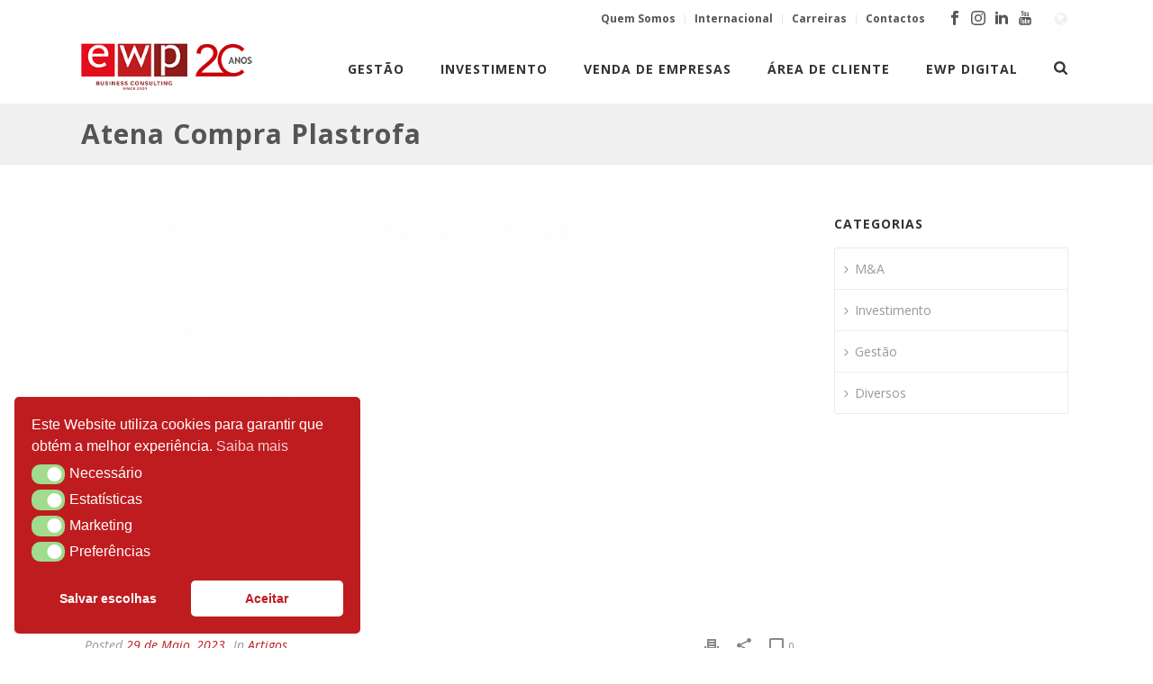

--- FILE ---
content_type: text/html; charset=UTF-8
request_url: https://ewp-portugal.com/artigos/atena-compra-plastrofa/
body_size: 36523
content:
<!DOCTYPE html>
<html lang="pt-pt" >
<head>
		<meta charset="UTF-8" /><meta name="viewport" content="width=device-width, initial-scale=1.0, minimum-scale=1.0, maximum-scale=1.0, user-scalable=0" /><meta http-equiv="X-UA-Compatible" content="IE=edge,chrome=1" /><meta name="format-detection" content="telephone=no"><script type="text/javascript">var ajaxurl = "https://ewp-portugal.com/wp-admin/admin-ajax.php";</script><meta name='robots' content='index, follow, max-image-preview:large, max-snippet:-1, max-video-preview:-1' />
	<style>img:is([sizes="auto" i], [sizes^="auto," i]) { contain-intrinsic-size: 3000px 1500px }</style>
	<link rel="alternate" hreflang="pt-pt" href="https://ewp-portugal.com/artigos/atena-compra-plastrofa/" />
<link rel="alternate" hreflang="x-default" href="https://ewp-portugal.com/artigos/atena-compra-plastrofa/" />

<!-- Google Tag Manager for WordPress by gtm4wp.com -->
<script data-cfasync="false" data-pagespeed-no-defer>
	var gtm4wp_datalayer_name = "dataLayer";
	var dataLayer = dataLayer || [];
</script>
<!-- End Google Tag Manager for WordPress by gtm4wp.com -->
		<style id="critical-path-css" type="text/css">
			body,html{width:100%;height:100%;margin:0;padding:0}.page-preloader{top:0;left:0;z-index:999;position:fixed;height:100%;width:100%;text-align:center}.preloader-preview-area{animation-delay:-.2s;top:50%;-ms-transform:translateY(100%);transform:translateY(100%);margin-top:10px;max-height:calc(50% - 20px);opacity:1;width:100%;text-align:center;position:absolute}.preloader-logo{max-width:90%;top:50%;-ms-transform:translateY(-100%);transform:translateY(-100%);margin:-10px auto 0 auto;max-height:calc(50% - 20px);opacity:1;position:relative}.ball-pulse>div{width:15px;height:15px;border-radius:100%;margin:2px;animation-fill-mode:both;display:inline-block;animation:ball-pulse .75s infinite cubic-bezier(.2,.68,.18,1.08)}.ball-pulse>div:nth-child(1){animation-delay:-.36s}.ball-pulse>div:nth-child(2){animation-delay:-.24s}.ball-pulse>div:nth-child(3){animation-delay:-.12s}@keyframes ball-pulse{0%{transform:scale(1);opacity:1}45%{transform:scale(.1);opacity:.7}80%{transform:scale(1);opacity:1}}.ball-clip-rotate-pulse{position:relative;-ms-transform:translateY(-15px) translateX(-10px);transform:translateY(-15px) translateX(-10px);display:inline-block}.ball-clip-rotate-pulse>div{animation-fill-mode:both;position:absolute;top:0;left:0;border-radius:100%}.ball-clip-rotate-pulse>div:first-child{height:36px;width:36px;top:7px;left:-7px;animation:ball-clip-rotate-pulse-scale 1s 0s cubic-bezier(.09,.57,.49,.9) infinite}.ball-clip-rotate-pulse>div:last-child{position:absolute;width:50px;height:50px;left:-16px;top:-2px;background:0 0;border:2px solid;animation:ball-clip-rotate-pulse-rotate 1s 0s cubic-bezier(.09,.57,.49,.9) infinite;animation-duration:1s}@keyframes ball-clip-rotate-pulse-rotate{0%{transform:rotate(0) scale(1)}50%{transform:rotate(180deg) scale(.6)}100%{transform:rotate(360deg) scale(1)}}@keyframes ball-clip-rotate-pulse-scale{30%{transform:scale(.3)}100%{transform:scale(1)}}@keyframes square-spin{25%{transform:perspective(100px) rotateX(180deg) rotateY(0)}50%{transform:perspective(100px) rotateX(180deg) rotateY(180deg)}75%{transform:perspective(100px) rotateX(0) rotateY(180deg)}100%{transform:perspective(100px) rotateX(0) rotateY(0)}}.square-spin{display:inline-block}.square-spin>div{animation-fill-mode:both;width:50px;height:50px;animation:square-spin 3s 0s cubic-bezier(.09,.57,.49,.9) infinite}.cube-transition{position:relative;-ms-transform:translate(-25px,-25px);transform:translate(-25px,-25px);display:inline-block}.cube-transition>div{animation-fill-mode:both;width:15px;height:15px;position:absolute;top:-5px;left:-5px;animation:cube-transition 1.6s 0s infinite ease-in-out}.cube-transition>div:last-child{animation-delay:-.8s}@keyframes cube-transition{25%{transform:translateX(50px) scale(.5) rotate(-90deg)}50%{transform:translate(50px,50px) rotate(-180deg)}75%{transform:translateY(50px) scale(.5) rotate(-270deg)}100%{transform:rotate(-360deg)}}.ball-scale>div{border-radius:100%;margin:2px;animation-fill-mode:both;display:inline-block;height:60px;width:60px;animation:ball-scale 1s 0s ease-in-out infinite}@keyframes ball-scale{0%{transform:scale(0)}100%{transform:scale(1);opacity:0}}.line-scale>div{animation-fill-mode:both;display:inline-block;width:5px;height:50px;border-radius:2px;margin:2px}.line-scale>div:nth-child(1){animation:line-scale 1s -.5s infinite cubic-bezier(.2,.68,.18,1.08)}.line-scale>div:nth-child(2){animation:line-scale 1s -.4s infinite cubic-bezier(.2,.68,.18,1.08)}.line-scale>div:nth-child(3){animation:line-scale 1s -.3s infinite cubic-bezier(.2,.68,.18,1.08)}.line-scale>div:nth-child(4){animation:line-scale 1s -.2s infinite cubic-bezier(.2,.68,.18,1.08)}.line-scale>div:nth-child(5){animation:line-scale 1s -.1s infinite cubic-bezier(.2,.68,.18,1.08)}@keyframes line-scale{0%{transform:scaley(1)}50%{transform:scaley(.4)}100%{transform:scaley(1)}}.ball-scale-multiple{position:relative;-ms-transform:translateY(30px);transform:translateY(30px);display:inline-block}.ball-scale-multiple>div{border-radius:100%;animation-fill-mode:both;margin:2px;position:absolute;left:-30px;top:0;opacity:0;margin:0;width:50px;height:50px;animation:ball-scale-multiple 1s 0s linear infinite}.ball-scale-multiple>div:nth-child(2){animation-delay:-.2s}.ball-scale-multiple>div:nth-child(3){animation-delay:-.2s}@keyframes ball-scale-multiple{0%{transform:scale(0);opacity:0}5%{opacity:1}100%{transform:scale(1);opacity:0}}.ball-pulse-sync{display:inline-block}.ball-pulse-sync>div{width:15px;height:15px;border-radius:100%;margin:2px;animation-fill-mode:both;display:inline-block}.ball-pulse-sync>div:nth-child(1){animation:ball-pulse-sync .6s -.21s infinite ease-in-out}.ball-pulse-sync>div:nth-child(2){animation:ball-pulse-sync .6s -.14s infinite ease-in-out}.ball-pulse-sync>div:nth-child(3){animation:ball-pulse-sync .6s -70ms infinite ease-in-out}@keyframes ball-pulse-sync{33%{transform:translateY(10px)}66%{transform:translateY(-10px)}100%{transform:translateY(0)}}.transparent-circle{display:inline-block;border-top:.5em solid rgba(255,255,255,.2);border-right:.5em solid rgba(255,255,255,.2);border-bottom:.5em solid rgba(255,255,255,.2);border-left:.5em solid #fff;transform:translateZ(0);animation:transparent-circle 1.1s infinite linear;width:50px;height:50px;border-radius:50%}.transparent-circle:after{border-radius:50%;width:10em;height:10em}@keyframes transparent-circle{0%{transform:rotate(0)}100%{transform:rotate(360deg)}}.ball-spin-fade-loader{position:relative;top:-10px;left:-10px;display:inline-block}.ball-spin-fade-loader>div{width:15px;height:15px;border-radius:100%;margin:2px;animation-fill-mode:both;position:absolute;animation:ball-spin-fade-loader 1s infinite linear}.ball-spin-fade-loader>div:nth-child(1){top:25px;left:0;animation-delay:-.84s;-webkit-animation-delay:-.84s}.ball-spin-fade-loader>div:nth-child(2){top:17.05px;left:17.05px;animation-delay:-.72s;-webkit-animation-delay:-.72s}.ball-spin-fade-loader>div:nth-child(3){top:0;left:25px;animation-delay:-.6s;-webkit-animation-delay:-.6s}.ball-spin-fade-loader>div:nth-child(4){top:-17.05px;left:17.05px;animation-delay:-.48s;-webkit-animation-delay:-.48s}.ball-spin-fade-loader>div:nth-child(5){top:-25px;left:0;animation-delay:-.36s;-webkit-animation-delay:-.36s}.ball-spin-fade-loader>div:nth-child(6){top:-17.05px;left:-17.05px;animation-delay:-.24s;-webkit-animation-delay:-.24s}.ball-spin-fade-loader>div:nth-child(7){top:0;left:-25px;animation-delay:-.12s;-webkit-animation-delay:-.12s}.ball-spin-fade-loader>div:nth-child(8){top:17.05px;left:-17.05px;animation-delay:0s;-webkit-animation-delay:0s}@keyframes ball-spin-fade-loader{50%{opacity:.3;transform:scale(.4)}100%{opacity:1;transform:scale(1)}}		</style>

		
	<!-- This site is optimized with the Yoast SEO plugin v25.2 - https://yoast.com/wordpress/plugins/seo/ -->
	<title>Atena Compra Plastrofa - EWP</title>
	<meta name="description" content="A capital de risco Atena Equity Partners através do fundo Atena II compra a totalidade de uma grande empresa nacional de plásticos." />
	<link rel="canonical" href="https://ewp-portugal.com/artigos/atena-compra-plastrofa/" />
	<meta property="og:locale" content="pt_PT" />
	<meta property="og:type" content="article" />
	<meta property="og:title" content="Atena Compra Plastrofa - EWP" />
	<meta property="og:description" content="A capital de risco Atena Equity Partners através do fundo Atena II compra a totalidade de uma grande empresa nacional de plásticos." />
	<meta property="og:url" content="https://ewp-portugal.com/artigos/atena-compra-plastrofa/" />
	<meta property="og:site_name" content="EWP" />
	<meta property="article:publisher" content="https://www.facebook.com/EWP.BusinessConsultant/" />
	<meta property="article:published_time" content="2023-05-29T20:23:09+00:00" />
	<meta property="og:image" content="https://ewp-portugal.com/wp-content/uploads/2022/09/novidades-do-mercado-compra-e-venda-de-empresas-ewp.jpg" />
	<meta property="og:image:width" content="640" />
	<meta property="og:image:height" content="362" />
	<meta property="og:image:type" content="image/jpeg" />
	<meta name="author" content="EWP Business Consulting" />
	<meta name="twitter:card" content="summary_large_image" />
	<script type="application/ld+json" class="yoast-schema-graph">{"@context":"https://schema.org","@graph":[{"@type":"Article","@id":"https://ewp-portugal.com/artigos/atena-compra-plastrofa/#article","isPartOf":{"@id":"https://ewp-portugal.com/artigos/atena-compra-plastrofa/"},"author":{"name":"EWP Business Consulting","@id":"https://ewp-portugal.com/#/schema/person/7ca0870859e3fe3499b499db14c48ff8"},"headline":"Atena Compra Plastrofa","datePublished":"2023-05-29T20:23:09+00:00","mainEntityOfPage":{"@id":"https://ewp-portugal.com/artigos/atena-compra-plastrofa/"},"wordCount":291,"commentCount":0,"publisher":{"@id":"https://ewp-portugal.com/#organization"},"image":{"@id":"https://ewp-portugal.com/artigos/atena-compra-plastrofa/#primaryimage"},"thumbnailUrl":"https://ewp-portugal.com/wp-content/uploads/2022/09/novidades-do-mercado-compra-e-venda-de-empresas-ewp.jpg","keywords":["Compra de empresas","Venda de empresa"],"articleSection":["Artigos"],"inLanguage":"pt-PT","potentialAction":[{"@type":"CommentAction","name":"Comment","target":["https://ewp-portugal.com/artigos/atena-compra-plastrofa/#respond"]}]},{"@type":"WebPage","@id":"https://ewp-portugal.com/artigos/atena-compra-plastrofa/","url":"https://ewp-portugal.com/artigos/atena-compra-plastrofa/","name":"Atena Compra Plastrofa - EWP","isPartOf":{"@id":"https://ewp-portugal.com/#website"},"primaryImageOfPage":{"@id":"https://ewp-portugal.com/artigos/atena-compra-plastrofa/#primaryimage"},"image":{"@id":"https://ewp-portugal.com/artigos/atena-compra-plastrofa/#primaryimage"},"thumbnailUrl":"https://ewp-portugal.com/wp-content/uploads/2022/09/novidades-do-mercado-compra-e-venda-de-empresas-ewp.jpg","datePublished":"2023-05-29T20:23:09+00:00","description":"A capital de risco Atena Equity Partners através do fundo Atena II compra a totalidade de uma grande empresa nacional de plásticos.","breadcrumb":{"@id":"https://ewp-portugal.com/artigos/atena-compra-plastrofa/#breadcrumb"},"inLanguage":"pt-PT","potentialAction":[{"@type":"ReadAction","target":["https://ewp-portugal.com/artigos/atena-compra-plastrofa/"]}]},{"@type":"ImageObject","inLanguage":"pt-PT","@id":"https://ewp-portugal.com/artigos/atena-compra-plastrofa/#primaryimage","url":"https://ewp-portugal.com/wp-content/uploads/2022/09/novidades-do-mercado-compra-e-venda-de-empresas-ewp.jpg","contentUrl":"https://ewp-portugal.com/wp-content/uploads/2022/09/novidades-do-mercado-compra-e-venda-de-empresas-ewp.jpg","width":640,"height":362,"caption":"artigos-mercado-compra-e-venda-de-empresas-ewp"},{"@type":"BreadcrumbList","@id":"https://ewp-portugal.com/artigos/atena-compra-plastrofa/#breadcrumb","itemListElement":[{"@type":"ListItem","position":1,"name":"Início","item":"https://ewp-portugal.com/"},{"@type":"ListItem","position":2,"name":"Atena Compra Plastrofa"}]},{"@type":"WebSite","@id":"https://ewp-portugal.com/#website","url":"https://ewp-portugal.com/","name":"EWP","description":"","publisher":{"@id":"https://ewp-portugal.com/#organization"},"potentialAction":[{"@type":"SearchAction","target":{"@type":"EntryPoint","urlTemplate":"https://ewp-portugal.com/?s={search_term_string}"},"query-input":{"@type":"PropertyValueSpecification","valueRequired":true,"valueName":"search_term_string"}}],"inLanguage":"pt-PT"},{"@type":"Organization","@id":"https://ewp-portugal.com/#organization","name":"EWP Business Consulting","url":"https://ewp-portugal.com/","logo":{"@type":"ImageObject","inLanguage":"pt-PT","@id":"https://ewp-portugal.com/#/schema/logo/image/","url":"https://ewp-portugal.com/wp-content/uploads/2019/04/logo-ewp.png","contentUrl":"https://ewp-portugal.com/wp-content/uploads/2019/04/logo-ewp.png","width":150,"height":70,"caption":"EWP Business Consulting"},"image":{"@id":"https://ewp-portugal.com/#/schema/logo/image/"},"sameAs":["https://www.facebook.com/EWP.BusinessConsultant/","https://www.instagram.com/ewp_business_consulting/","https://www.linkedin.com/company/ewp-business-consulting","https://www.youtube.com/channel/UC5D3FxFSvbrk1T8AHwM5AjA"]},{"@type":"Person","@id":"https://ewp-portugal.com/#/schema/person/7ca0870859e3fe3499b499db14c48ff8","name":"EWP Business Consulting","image":{"@type":"ImageObject","inLanguage":"pt-PT","@id":"https://ewp-portugal.com/#/schema/person/image/","url":"https://secure.gravatar.com/avatar/44480538a3a7c1cfe54f4c57dbb6e305ac23dddd4fac3fb44bbf6300f4854bac?s=96&d=mm&r=g","contentUrl":"https://secure.gravatar.com/avatar/44480538a3a7c1cfe54f4c57dbb6e305ac23dddd4fac3fb44bbf6300f4854bac?s=96&d=mm&r=g","caption":"EWP Business Consulting"},"sameAs":["https://ewp-portugal.com/"],"url":"https://ewp-portugal.com/author/ewp/"}]}</script>
	<!-- / Yoast SEO plugin. -->


<link rel="alternate" type="application/rss+xml" title="EWP &raquo; Feed" href="https://ewp-portugal.com/feed/" />
<link rel="alternate" type="application/rss+xml" title="EWP &raquo; Feed de comentários" href="https://ewp-portugal.com/comments/feed/" />

<link rel="shortcut icon" href="https://ewp-portugal.com/wp-content/uploads/2019/04/favicon-ewp.png"  />
<link rel="alternate" type="application/rss+xml" title="Feed de comentários de EWP &raquo; Atena Compra Plastrofa" href="https://ewp-portugal.com/artigos/atena-compra-plastrofa/feed/" />
<script type="text/javascript">window.abb = {};php = {};window.PHP = {};PHP.ajax = "https://ewp-portugal.com/wp-admin/admin-ajax.php";PHP.wp_p_id = "15192";var mk_header_parallax, mk_banner_parallax, mk_page_parallax, mk_footer_parallax, mk_body_parallax;var mk_images_dir = "https://ewp-portugal.com/wp-content/themes/jupiter/assets/images",mk_theme_js_path = "https://ewp-portugal.com/wp-content/themes/jupiter/assets/js",mk_theme_dir = "https://ewp-portugal.com/wp-content/themes/jupiter",mk_captcha_placeholder = "Enter Captcha",mk_captcha_invalid_txt = "Invalid. Try again.",mk_captcha_correct_txt = "Captcha correct.",mk_responsive_nav_width = 1140,mk_vertical_header_back = "Back",mk_vertical_header_anim = "1",mk_check_rtl = true,mk_grid_width = 1140,mk_ajax_search_option = "fullscreen_search",mk_preloader_bg_color = "#f0f0f0",mk_accent_color = "#bf1c20",mk_go_to_top =  "false",mk_smooth_scroll =  "true",mk_show_background_video =  "true",mk_preloader_bar_color = "#bf1c20",mk_preloader_logo = "https://ewp-portugal.com/wp-content/uploads/2019/04/logo-ewp.png";var mk_header_parallax = false,mk_banner_parallax = false,mk_footer_parallax = false,mk_body_parallax = false,mk_no_more_posts = "No More Posts",mk_typekit_id   = "",mk_google_fonts = ["Open Sans:100italic,200italic,300italic,400italic,500italic,600italic,700italic,800italic,900italic,100,200,300,400,500,600,700,800,900","Roboto:100italic,200italic,300italic,400italic,500italic,600italic,700italic,800italic,900italic,100,200,300,400,500,600,700,800,900"],mk_global_lazyload = false;</script>		<!-- This site uses the Google Analytics by MonsterInsights plugin v9.11.1 - Using Analytics tracking - https://www.monsterinsights.com/ -->
		<!-- Note: MonsterInsights is not currently configured on this site. The site owner needs to authenticate with Google Analytics in the MonsterInsights settings panel. -->
					<!-- No tracking code set -->
				<!-- / Google Analytics by MonsterInsights -->
		<link rel='stylesheet' id='wpauthor-blocks-fontawesome-front-css' href='https://ewp-portugal.com/wp-content/plugins/wp-post-author/assets/fontawesome/css/all.css?ver=3.6.4' type='text/css' media='all' />
<link rel='stylesheet' id='wpauthor-frontend-block-style-css-css' href='https://ewp-portugal.com/wp-content/plugins/wp-post-author/assets/dist/blocks.style.build.css?ver=3.6.4' type='text/css' media='all' />
<link rel='stylesheet' id='wp-block-library-css' href='https://ewp-portugal.com/wp-includes/css/dist/block-library/style.min.css?ver=6.8.3' type='text/css' media='all' />
<style id='wp-block-library-theme-inline-css' type='text/css'>
.wp-block-audio :where(figcaption){color:#555;font-size:13px;text-align:center}.is-dark-theme .wp-block-audio :where(figcaption){color:#ffffffa6}.wp-block-audio{margin:0 0 1em}.wp-block-code{border:1px solid #ccc;border-radius:4px;font-family:Menlo,Consolas,monaco,monospace;padding:.8em 1em}.wp-block-embed :where(figcaption){color:#555;font-size:13px;text-align:center}.is-dark-theme .wp-block-embed :where(figcaption){color:#ffffffa6}.wp-block-embed{margin:0 0 1em}.blocks-gallery-caption{color:#555;font-size:13px;text-align:center}.is-dark-theme .blocks-gallery-caption{color:#ffffffa6}:root :where(.wp-block-image figcaption){color:#555;font-size:13px;text-align:center}.is-dark-theme :root :where(.wp-block-image figcaption){color:#ffffffa6}.wp-block-image{margin:0 0 1em}.wp-block-pullquote{border-bottom:4px solid;border-top:4px solid;color:currentColor;margin-bottom:1.75em}.wp-block-pullquote cite,.wp-block-pullquote footer,.wp-block-pullquote__citation{color:currentColor;font-size:.8125em;font-style:normal;text-transform:uppercase}.wp-block-quote{border-left:.25em solid;margin:0 0 1.75em;padding-left:1em}.wp-block-quote cite,.wp-block-quote footer{color:currentColor;font-size:.8125em;font-style:normal;position:relative}.wp-block-quote:where(.has-text-align-right){border-left:none;border-right:.25em solid;padding-left:0;padding-right:1em}.wp-block-quote:where(.has-text-align-center){border:none;padding-left:0}.wp-block-quote.is-large,.wp-block-quote.is-style-large,.wp-block-quote:where(.is-style-plain){border:none}.wp-block-search .wp-block-search__label{font-weight:700}.wp-block-search__button{border:1px solid #ccc;padding:.375em .625em}:where(.wp-block-group.has-background){padding:1.25em 2.375em}.wp-block-separator.has-css-opacity{opacity:.4}.wp-block-separator{border:none;border-bottom:2px solid;margin-left:auto;margin-right:auto}.wp-block-separator.has-alpha-channel-opacity{opacity:1}.wp-block-separator:not(.is-style-wide):not(.is-style-dots){width:100px}.wp-block-separator.has-background:not(.is-style-dots){border-bottom:none;height:1px}.wp-block-separator.has-background:not(.is-style-wide):not(.is-style-dots){height:2px}.wp-block-table{margin:0 0 1em}.wp-block-table td,.wp-block-table th{word-break:normal}.wp-block-table :where(figcaption){color:#555;font-size:13px;text-align:center}.is-dark-theme .wp-block-table :where(figcaption){color:#ffffffa6}.wp-block-video :where(figcaption){color:#555;font-size:13px;text-align:center}.is-dark-theme .wp-block-video :where(figcaption){color:#ffffffa6}.wp-block-video{margin:0 0 1em}:root :where(.wp-block-template-part.has-background){margin-bottom:0;margin-top:0;padding:1.25em 2.375em}
</style>
<style id='classic-theme-styles-inline-css' type='text/css'>
/*! This file is auto-generated */
.wp-block-button__link{color:#fff;background-color:#32373c;border-radius:9999px;box-shadow:none;text-decoration:none;padding:calc(.667em + 2px) calc(1.333em + 2px);font-size:1.125em}.wp-block-file__button{background:#32373c;color:#fff;text-decoration:none}
</style>
<style id='global-styles-inline-css' type='text/css'>
:root{--wp--preset--aspect-ratio--square: 1;--wp--preset--aspect-ratio--4-3: 4/3;--wp--preset--aspect-ratio--3-4: 3/4;--wp--preset--aspect-ratio--3-2: 3/2;--wp--preset--aspect-ratio--2-3: 2/3;--wp--preset--aspect-ratio--16-9: 16/9;--wp--preset--aspect-ratio--9-16: 9/16;--wp--preset--color--black: #000000;--wp--preset--color--cyan-bluish-gray: #abb8c3;--wp--preset--color--white: #ffffff;--wp--preset--color--pale-pink: #f78da7;--wp--preset--color--vivid-red: #cf2e2e;--wp--preset--color--luminous-vivid-orange: #ff6900;--wp--preset--color--luminous-vivid-amber: #fcb900;--wp--preset--color--light-green-cyan: #7bdcb5;--wp--preset--color--vivid-green-cyan: #00d084;--wp--preset--color--pale-cyan-blue: #8ed1fc;--wp--preset--color--vivid-cyan-blue: #0693e3;--wp--preset--color--vivid-purple: #9b51e0;--wp--preset--gradient--vivid-cyan-blue-to-vivid-purple: linear-gradient(135deg,rgba(6,147,227,1) 0%,rgb(155,81,224) 100%);--wp--preset--gradient--light-green-cyan-to-vivid-green-cyan: linear-gradient(135deg,rgb(122,220,180) 0%,rgb(0,208,130) 100%);--wp--preset--gradient--luminous-vivid-amber-to-luminous-vivid-orange: linear-gradient(135deg,rgba(252,185,0,1) 0%,rgba(255,105,0,1) 100%);--wp--preset--gradient--luminous-vivid-orange-to-vivid-red: linear-gradient(135deg,rgba(255,105,0,1) 0%,rgb(207,46,46) 100%);--wp--preset--gradient--very-light-gray-to-cyan-bluish-gray: linear-gradient(135deg,rgb(238,238,238) 0%,rgb(169,184,195) 100%);--wp--preset--gradient--cool-to-warm-spectrum: linear-gradient(135deg,rgb(74,234,220) 0%,rgb(151,120,209) 20%,rgb(207,42,186) 40%,rgb(238,44,130) 60%,rgb(251,105,98) 80%,rgb(254,248,76) 100%);--wp--preset--gradient--blush-light-purple: linear-gradient(135deg,rgb(255,206,236) 0%,rgb(152,150,240) 100%);--wp--preset--gradient--blush-bordeaux: linear-gradient(135deg,rgb(254,205,165) 0%,rgb(254,45,45) 50%,rgb(107,0,62) 100%);--wp--preset--gradient--luminous-dusk: linear-gradient(135deg,rgb(255,203,112) 0%,rgb(199,81,192) 50%,rgb(65,88,208) 100%);--wp--preset--gradient--pale-ocean: linear-gradient(135deg,rgb(255,245,203) 0%,rgb(182,227,212) 50%,rgb(51,167,181) 100%);--wp--preset--gradient--electric-grass: linear-gradient(135deg,rgb(202,248,128) 0%,rgb(113,206,126) 100%);--wp--preset--gradient--midnight: linear-gradient(135deg,rgb(2,3,129) 0%,rgb(40,116,252) 100%);--wp--preset--font-size--small: 13px;--wp--preset--font-size--medium: 20px;--wp--preset--font-size--large: 36px;--wp--preset--font-size--x-large: 42px;--wp--preset--spacing--20: 0.44rem;--wp--preset--spacing--30: 0.67rem;--wp--preset--spacing--40: 1rem;--wp--preset--spacing--50: 1.5rem;--wp--preset--spacing--60: 2.25rem;--wp--preset--spacing--70: 3.38rem;--wp--preset--spacing--80: 5.06rem;--wp--preset--shadow--natural: 6px 6px 9px rgba(0, 0, 0, 0.2);--wp--preset--shadow--deep: 12px 12px 50px rgba(0, 0, 0, 0.4);--wp--preset--shadow--sharp: 6px 6px 0px rgba(0, 0, 0, 0.2);--wp--preset--shadow--outlined: 6px 6px 0px -3px rgba(255, 255, 255, 1), 6px 6px rgba(0, 0, 0, 1);--wp--preset--shadow--crisp: 6px 6px 0px rgba(0, 0, 0, 1);}:where(.is-layout-flex){gap: 0.5em;}:where(.is-layout-grid){gap: 0.5em;}body .is-layout-flex{display: flex;}.is-layout-flex{flex-wrap: wrap;align-items: center;}.is-layout-flex > :is(*, div){margin: 0;}body .is-layout-grid{display: grid;}.is-layout-grid > :is(*, div){margin: 0;}:where(.wp-block-columns.is-layout-flex){gap: 2em;}:where(.wp-block-columns.is-layout-grid){gap: 2em;}:where(.wp-block-post-template.is-layout-flex){gap: 1.25em;}:where(.wp-block-post-template.is-layout-grid){gap: 1.25em;}.has-black-color{color: var(--wp--preset--color--black) !important;}.has-cyan-bluish-gray-color{color: var(--wp--preset--color--cyan-bluish-gray) !important;}.has-white-color{color: var(--wp--preset--color--white) !important;}.has-pale-pink-color{color: var(--wp--preset--color--pale-pink) !important;}.has-vivid-red-color{color: var(--wp--preset--color--vivid-red) !important;}.has-luminous-vivid-orange-color{color: var(--wp--preset--color--luminous-vivid-orange) !important;}.has-luminous-vivid-amber-color{color: var(--wp--preset--color--luminous-vivid-amber) !important;}.has-light-green-cyan-color{color: var(--wp--preset--color--light-green-cyan) !important;}.has-vivid-green-cyan-color{color: var(--wp--preset--color--vivid-green-cyan) !important;}.has-pale-cyan-blue-color{color: var(--wp--preset--color--pale-cyan-blue) !important;}.has-vivid-cyan-blue-color{color: var(--wp--preset--color--vivid-cyan-blue) !important;}.has-vivid-purple-color{color: var(--wp--preset--color--vivid-purple) !important;}.has-black-background-color{background-color: var(--wp--preset--color--black) !important;}.has-cyan-bluish-gray-background-color{background-color: var(--wp--preset--color--cyan-bluish-gray) !important;}.has-white-background-color{background-color: var(--wp--preset--color--white) !important;}.has-pale-pink-background-color{background-color: var(--wp--preset--color--pale-pink) !important;}.has-vivid-red-background-color{background-color: var(--wp--preset--color--vivid-red) !important;}.has-luminous-vivid-orange-background-color{background-color: var(--wp--preset--color--luminous-vivid-orange) !important;}.has-luminous-vivid-amber-background-color{background-color: var(--wp--preset--color--luminous-vivid-amber) !important;}.has-light-green-cyan-background-color{background-color: var(--wp--preset--color--light-green-cyan) !important;}.has-vivid-green-cyan-background-color{background-color: var(--wp--preset--color--vivid-green-cyan) !important;}.has-pale-cyan-blue-background-color{background-color: var(--wp--preset--color--pale-cyan-blue) !important;}.has-vivid-cyan-blue-background-color{background-color: var(--wp--preset--color--vivid-cyan-blue) !important;}.has-vivid-purple-background-color{background-color: var(--wp--preset--color--vivid-purple) !important;}.has-black-border-color{border-color: var(--wp--preset--color--black) !important;}.has-cyan-bluish-gray-border-color{border-color: var(--wp--preset--color--cyan-bluish-gray) !important;}.has-white-border-color{border-color: var(--wp--preset--color--white) !important;}.has-pale-pink-border-color{border-color: var(--wp--preset--color--pale-pink) !important;}.has-vivid-red-border-color{border-color: var(--wp--preset--color--vivid-red) !important;}.has-luminous-vivid-orange-border-color{border-color: var(--wp--preset--color--luminous-vivid-orange) !important;}.has-luminous-vivid-amber-border-color{border-color: var(--wp--preset--color--luminous-vivid-amber) !important;}.has-light-green-cyan-border-color{border-color: var(--wp--preset--color--light-green-cyan) !important;}.has-vivid-green-cyan-border-color{border-color: var(--wp--preset--color--vivid-green-cyan) !important;}.has-pale-cyan-blue-border-color{border-color: var(--wp--preset--color--pale-cyan-blue) !important;}.has-vivid-cyan-blue-border-color{border-color: var(--wp--preset--color--vivid-cyan-blue) !important;}.has-vivid-purple-border-color{border-color: var(--wp--preset--color--vivid-purple) !important;}.has-vivid-cyan-blue-to-vivid-purple-gradient-background{background: var(--wp--preset--gradient--vivid-cyan-blue-to-vivid-purple) !important;}.has-light-green-cyan-to-vivid-green-cyan-gradient-background{background: var(--wp--preset--gradient--light-green-cyan-to-vivid-green-cyan) !important;}.has-luminous-vivid-amber-to-luminous-vivid-orange-gradient-background{background: var(--wp--preset--gradient--luminous-vivid-amber-to-luminous-vivid-orange) !important;}.has-luminous-vivid-orange-to-vivid-red-gradient-background{background: var(--wp--preset--gradient--luminous-vivid-orange-to-vivid-red) !important;}.has-very-light-gray-to-cyan-bluish-gray-gradient-background{background: var(--wp--preset--gradient--very-light-gray-to-cyan-bluish-gray) !important;}.has-cool-to-warm-spectrum-gradient-background{background: var(--wp--preset--gradient--cool-to-warm-spectrum) !important;}.has-blush-light-purple-gradient-background{background: var(--wp--preset--gradient--blush-light-purple) !important;}.has-blush-bordeaux-gradient-background{background: var(--wp--preset--gradient--blush-bordeaux) !important;}.has-luminous-dusk-gradient-background{background: var(--wp--preset--gradient--luminous-dusk) !important;}.has-pale-ocean-gradient-background{background: var(--wp--preset--gradient--pale-ocean) !important;}.has-electric-grass-gradient-background{background: var(--wp--preset--gradient--electric-grass) !important;}.has-midnight-gradient-background{background: var(--wp--preset--gradient--midnight) !important;}.has-small-font-size{font-size: var(--wp--preset--font-size--small) !important;}.has-medium-font-size{font-size: var(--wp--preset--font-size--medium) !important;}.has-large-font-size{font-size: var(--wp--preset--font-size--large) !important;}.has-x-large-font-size{font-size: var(--wp--preset--font-size--x-large) !important;}
:where(.wp-block-post-template.is-layout-flex){gap: 1.25em;}:where(.wp-block-post-template.is-layout-grid){gap: 1.25em;}
:where(.wp-block-columns.is-layout-flex){gap: 2em;}:where(.wp-block-columns.is-layout-grid){gap: 2em;}
:root :where(.wp-block-pullquote){font-size: 1.5em;line-height: 1.6;}
</style>
<link rel='stylesheet' id='nsc_bar_nice-cookie-consent-css' href='https://ewp-portugal.com/wp-content/plugins/beautiful-and-responsive-cookie-consent/public/cookieNSCconsent.min.css?ver=4.6.3' type='text/css' media='all' />
<link rel='stylesheet' id='theme-styles-css' href='https://ewp-portugal.com/wp-content/themes/jupiter/assets/stylesheet/min/full-styles.6.10.2.css?ver=1655677511' type='text/css' media='all' />
<style id='theme-styles-inline-css' type='text/css'>

			#wpadminbar {
				-webkit-backface-visibility: hidden;
				backface-visibility: hidden;
				-webkit-perspective: 1000;
				-ms-perspective: 1000;
				perspective: 1000;
				-webkit-transform: translateZ(0px);
				-ms-transform: translateZ(0px);
				transform: translateZ(0px);
			}
			@media screen and (max-width: 600px) {
				#wpadminbar {
					position: fixed !important;
				}
			}
		
body { background-color:#fff; } .hb-custom-header #mk-page-introduce, #mk-page-introduce { background-color:#f0f0f0;background-repeat:no-repeat;background-position:center center;background-attachment:scroll;background-size:cover;-webkit-background-size:cover;-moz-background-size:cover; } .hb-custom-header > div, .mk-header-bg { background-color:#ffffff; } .mk-classic-nav-bg { background-color:#ffffff; } .master-holder-bg { background-color:#fff; } #mk-footer { background-color:#333333; } #mk-boxed-layout { -webkit-box-shadow:0 0 0px rgba(0, 0, 0, 0); -moz-box-shadow:0 0 0px rgba(0, 0, 0, 0); box-shadow:0 0 0px rgba(0, 0, 0, 0); } .mk-news-tab .mk-tabs-tabs .is-active a, .mk-fancy-title.pattern-style span, .mk-fancy-title.pattern-style.color-gradient span:after, .page-bg-color { background-color:#fff; } .page-title { font-size:30px; color:#555555; text-transform:none; font-weight:700; letter-spacing:1px; } .page-subtitle { font-size:24px; line-height:100%; color:#a3a3a3; font-size:24px; text-transform:none; } .mk-header { border-bottom:1px solid #ededed; } .header-style-1 .mk-header-padding-wrapper, .header-style-2 .mk-header-padding-wrapper, .header-style-3 .mk-header-padding-wrapper { padding-top:116px; } .mk-process-steps[max-width~="950px"] ul::before { display:none !important; } .mk-process-steps[max-width~="950px"] li { margin-bottom:30px !important; width:100% !important; text-align:center; } .mk-event-countdown-ul[max-width~="750px"] li { width:90%; display:block; margin:0 auto 15px; } body { font-family:Open Sans } .mk-edge-title, .edge-title, .mk-fancy-title { font-family:Roboto } @font-face { font-family:'star'; src:url('https://ewp-portugal.com/wp-content/themes/jupiter/assets/stylesheet/fonts/star/font.eot'); src:url('https://ewp-portugal.com/wp-content/themes/jupiter/assets/stylesheet/fonts/star/font.eot?#iefix') format('embedded-opentype'), url('https://ewp-portugal.com/wp-content/themes/jupiter/assets/stylesheet/fonts/star/font.woff') format('woff'), url('https://ewp-portugal.com/wp-content/themes/jupiter/assets/stylesheet/fonts/star/font.ttf') format('truetype'), url('https://ewp-portugal.com/wp-content/themes/jupiter/assets/stylesheet/fonts/star/font.svg#star') format('svg'); font-weight:normal; font-style:normal; } @font-face { font-family:'WooCommerce'; src:url('https://ewp-portugal.com/wp-content/themes/jupiter/assets/stylesheet/fonts/woocommerce/font.eot'); src:url('https://ewp-portugal.com/wp-content/themes/jupiter/assets/stylesheet/fonts/woocommerce/font.eot?#iefix') format('embedded-opentype'), url('https://ewp-portugal.com/wp-content/themes/jupiter/assets/stylesheet/fonts/woocommerce/font.woff') format('woff'), url('https://ewp-portugal.com/wp-content/themes/jupiter/assets/stylesheet/fonts/woocommerce/font.ttf') format('truetype'), url('https://ewp-portugal.com/wp-content/themes/jupiter/assets/stylesheet/fonts/woocommerce/font.svg#WooCommerce') format('svg'); font-weight:normal; font-style:normal; } @media handheld, only screen and (max-width:768px) { .mk-go-top.is-active { right:15px !important; bottom:15px !important; } } .mk-toolbar-resposnive-icon { text-align:center; margin-left:-12px; } .mk-header-toolbar { } .sticky-style-fixed.header-style-1.a-sticky .mk-header-holder, .sticky-style-fixed.header-style-3.a-sticky .mk-header-holder { top:-35px; } .mk-toolbar-navigation ul li a { padding:0 10px 0 5px; } @media all and (max-width:1140px) { .mk-header-toolbar { text-align:center; display:none; } .mk-header-toolbar .mk-header-social svg { fill:#555 !important; } } @media all and (max-width:780px) { .mk-header-social { margin:0 0 5px !important; } .mk-toolbar { display:inline-block; } .mk-toolbar-navigation { float:none !important; } } .mk-language-nav { float:right; margin-left:20px; margin-right:0px; font-weight:bold; } .mk-header-toolbar-holder .mk-language-nav a, .mk-header-toolbar-holder .mk-language-nav a:hover { color:#f0f0f0; } .mk-header-toolbar-holder .mk-language-navigation a, .mk-header-toolbar-holder .mk-language-navigation a:hover { color:#555; } .mk-language-nav-sub { border:0; } @media all and (max-width:780px) { .mk-language-nav { float:none; margin:0 0 10px 0; } .mk-language-nav-sub { border:1px solid #f0f0f0; } } @media all and (max-width:1140px) { .mk-toolbar-resposnive-icon { display:block; } } .trans-header .bg-true.light-skin:not(.a-sticky) .main-navigation-ul > li.menu-item > a.menu-item-link { text-shadow:0 0 10px rgba(0,0,0,0.25); } .header-toolbar-contact { float:right; } .mk-toolbar-navigation { float:right; font-weight:bold; } .mk-header-social { height:35px; } .page-title { margin:0px 20px; } .imagefull { margin-bottom:0 !important; } .mk-blog-teaser .blog-title { padding-bottom:0; margin-bottom:0; white-space:normal; letter-spacing:0px; width:100%; } @media handheld, only screen and (max-width:768px) { .mk-blog-teaser .blog-title { font-size:14px !important; } } .mk-blog-teaser .blog-meta, .mk-blog-teaser .blog-teaser-side-item .blog-meta { padding:15px; } .mk-blog-teaser .blog-categories, .mk-blog-teaser .blog-title:after, .mk-blog-teaser time, .mk-blog-teaser .blog-slider-item .blog-slideshow-entry .teaser-comment-love-wrapper { display:none; } .blog-single-meta .mk-blog-author { display:none; } .mk-blog-single .mk-single-content p, .mk-blog-single .mk-single-content h1, .mk-blog-single .mk-single-content h2, .mk-blog-single .mk-single-content h3, .mk-blog-single .mk-single-content h4, .mk-blog-single .mk-single-content h5, .mk-blog-single .mk-single-content h6 { text-align:justify; margin-bottom:20px; } .mk-blog-single .mk-single-content ul li { margin-left:0; text-align:justify; margin-bottom:20px; } .search-loop-meta span:first-of-type { display:none; } .main-nav-side-search { margin:0 25px 0 15px; } @media all and (max-width:780px) { #mk-footer .footer-wrapper { padding:30px 0 0 0 !important; } .mk-col-1-4:nth-of-type(2), .mk-col-1-4:nth-of-type(3) { display:none; } } #sub-footer { box-shadow:0 50vh 0 50vh #222; } @media all and (max-width:1440px) { #sub-footer { padding-bottom:40px; } } @media all and (max-width:780px) { #sub-footer { padding-bottom:30px; } } #sub-footer .mk-grid { display:flex; justify-content:space-between; } #mk-footer .menu .mk-svg-icon { display:none; } #sub-footer .mk-grid .logo { margin:12px 0 12px 12px; display:inline-block; } @media all and (max-width:1140px) { #sub-footer .mk-grid .logo { margin:12px; } } @media all and (max-width:780px) { #sub-footer .mk-grid { display:block; } #sub-footer .mk-grid .logo { display:inline-block; } #mk-footer #mk-footer-navigation { padding-bottom:20px; display:inline-block; } #mk-footer-navigation { float:none; } } @media screen and (min-width:768px) { #mk-footer .mk-footer-copyright br { display:none; } } .mk-footer-copyright a:active, .mk-footer-copyright a:link, .mk-footer-copyright a:visited { color:#fff; } .mk-footer-copyright a:focus, .mk-footer-copyright a:hover { color:#e8e8e8; } h3 { margin-bottom:.8em; } p a:hover { text-decoration:underline; } .custom-flip-box .front-icon { display:none; } .custom-flip-box ul li { text-align:left; } .back-desc { padding:0 20px 20px 20px !important; } .mk-blog-classic-item .mk-blog-meta { padding:20px; } .mk-blog-classic-item .the-title { letter-spacing:0; margin:0 0 10px 0; } .mk-blog-classic-item .the-excerpt, .mk-blog-classic-item .the-excerpt p { margin-bottom:0; } .mk-blog-classic-item .mk-blog-author, .mk-blog-classic-item .blog-loop-comments, .mk-blog-classic-item .blog-share-container, .mk-blog-classic-item .mk-readmore, .mk-blog-classic-item .image-hover-overlay, .mk-blog-classic-item .post-type-badge, .mk-similiar-thumbnail .image-hover-overlay { display:none !important; } .featured-image .mk-lightbox { display:none; } .mk-about-author-meta .avatar-wrapper { width:150px; margin-right:25px; } .mk-about-author-meta .avatar { margin:0; } .mk-about-author-meta img { width:150px; height:150px; } .mk-about-author-meta .about-author-desc, .mk-about-author-meta .about-author-name, .mk-about-author-meta .about-author-social { padding-left:175px; line-height:36px; } .mk-about-author-meta .about-author-name { font-size:20px; } .homepage_blog .image-hover-overlay, .homepage_blog .post-type-badge, .homepage_blog .blog-grid-footer { display:none; } .homepage_blog .mk-blog-grid-item .featured-image:hover { opacity:0.9; } .homepage_blog .mk-blog-grid-item.four-column .blog-grid-holder { margin:0 10px 20px 10px; } .homepage_blog .mk-blog-grid-item .blog-grid-holder { border:none; } .homepage_blog .mk-blog-grid-item .mk-blog-meta { min-height:130px; background:#f0f0f0; } .homepage_blog .mk-blog-grid-item .the-title { margin:0; text-transform:none !important; line-height:16px !important; } .homepage_blog .mk-blog-grid-item .the-title a, .homepage_blog .mk-blog-grid-item .the-title a:visited { color:#555; font-size:14px; line-height:18px; text-transform:uppercase; } .homepage_blog .mk-blog-grid-item .the-title a:hover { color:#bf1c20; } .mk-milestone .milestone-text { margin:10px 0; padding:10px 0; } .mk-milestone .milestone-text:after { display:none; } .mk-gallery .hover-overlay_layer .gallery-title:after { display:none; } .mk-gallery .hover-overlay_layer .gallery-title { padding:0px 20px; margin-bottom:0; } #mk-tabs .wpb_tabs_nav a { font-size:14px; text-transform:uppercase; padding:0 15px; } #mk-tabs.simple-style .wpb_tabs_nav .ui-state-active a { border-bottom-color:#bf1c20; } span.unapproved { display:none; } .comment-form-cookies-consent { display:none; } .ferramentas_blog .mk-blog-grid-item.two-column { width:50%; top:unset !important; left:unset !important; float:left !important; display:inline-block !important; position:unset !important; min-height:525px !important; } .ferramentas_blog .image-hover-overlay, .ferramentas_blog .post-type-badge, .ferramentas_blog .blog-grid-footer { display:none; } .ferramentas_blog .mk-blog-grid-item .featured-image:hover { opacity:0.9; } .ferramentas_blog .mk-blog-grid-item.four-column .blog-grid-holder { margin:0 10px 20px 10px; } .ferramentas_blog .mk-blog-grid-item .blog-grid-holder { border:none; } .ferramentas_blog .mk-blog-grid-item .mk-blog-meta { min-height:110px; } .ferramentas_blog .mk-blog-grid-item .the-title { margin:0; text-transform:none !important; line-height:16px !important; } .ferramentas_blog .mk-blog-grid-item .the-title a, .ferramentas_blog .mk-blog-grid-item .the-title a:visited { color:#666; } .ferramentas_blog .mk-blog-grid-item.two-column:nth-child(odd) { clear:both; } .icon-box-boxed.top { min-height:280px; } @media all and (max-width:1024px) { .icon-box-boxed.top { min-height:auto !important; } } .mk-box-icon.boxed-style .icon-box-boxed { border:none; background-color:#f0f0f0; } .box-holder:hover { border:1px solid #bf1c20 !important; } @media all and (max-width:1024px) { .box-holder { min-height:auto !important; } } .mk-process-steps.process-steps-2 .mk-process-icon, .mk-process-steps.process-steps-3 .mk-process-icon, .mk-process-steps.process-steps-4 .mk-process-icon { width:120px; height:120px; } .mk-process-steps.process-steps-2 ul:before { top:70px; width:55%; left:250px; } .mk-process-steps.process-steps-3 ul:before { top:70px; width:75%; left:150px; } .mk-process-steps.process-steps-4 ul:before { top:70px; width:75%; left:100px; } .mk-process-steps.process-steps-2 .mk-process-icon svg, .mk-process-steps.process-steps-3 .mk-process-icon svg, .mk-process-steps.process-steps-4 .mk-process-icon svg { height:40px; fill:#fff; } .mk-process-icon { background-color:#bf1c20 !important; box-shadow:none !important; } .mk-process-steps ul li h3, .mk-process-steps.process-steps-3 li h3 { font-size:20px !important; } .imagefull { margin-bottom:0; } .whitebullets ul li { color:#fff; } @media all and (max-width:950px) { .mk-process-steps li { margin-bottom:30px!important; width:100%!important; text-align:center; } .mk-process-steps.process-steps-2 ul:before, .mk-process-steps.process-steps-3 ul:before, .mk-process-steps.process-steps-4 ul:before { display:none; } } #theme-page { min-height:400px; } .has-cookie-bar #catapult-cookie-bar { padding:10px 15px; font-size:13px; } button#catapultCookie { padding:5px 10px; } div.vc_row.mk-fullwidth-true { transition:none; } #popmake-1890, #popmake-4306, #popmake-4398 { padding:25px 40px 25px 40px !important; background-color:#fff !important; border:none; } #popmake-1890 .pum-close.popmake-close, #popmake-4306 .pum-close.popmake-close, #popmake-4398 .pum-close.popmake-close{ color:#333 !important; background-color:#fff; font-weight:700 !important; font-size:18px !important; } #popmake-1890 .popmake-title, #popmake-4306 .popmake-title, #popmake-4398 .popmake-title { color:#bf1c20 !important; font-weight:700 !important; font-size:30px !important; padding-bottom:10px !important; } #popmake-1890 .wpcf7-list-item, #popmake-4306 .wpcf7-list-item, #popmake-4398 .wpcf7-list-item { margin:0 !important; } #popmake-1890 .wpcf7-list-item-label, #popmake-4306 .wpcf7-list-item-label, #popmake-4398 .wpcf7-list-item-label { font-size:12px !important; } #popmake-1890 form.wpcf7-form input[type=text], #popmake-1890 form.wpcf7-form input[type=email], #popmake-4306 form.wpcf7-form input[type=text], #popmake-4306 form.wpcf7-form input[type=email], #popmake-4306 form.wpcf7-form input[type=tel], #popmake-4306 form.wpcf7-form textarea, #popmake-4398 form.wpcf7-form input[type=text], #popmake-4398 form.wpcf7-form input[type=email], #popmake-4398 form.wpcf7-form input[type=tel], #popmake-4398 form.wpcf7-form textarea { width:100%; font-size:13px; color:#767676; padding:8px 0; text-indent:2%; background-color:#fdfdfd; border:1px solid #e3e3e3; outline:none; margin-bottom:4px; border:1px solid #ABB0B2; -webkit-border-radius:3px; -moz-border-radius:3px; border-radius:3px; } #popmake-4306 form.wpcf7-form .button, #popmake-4398 form.wpcf7-form .button { background:#333 !important; font-weight:bold !important; border-radius:0 !important; padding:15px 20px !important; height:auto !important; clear:both; background-color:#aaa; border:0 none; border-radius:4px; transition:all 0.23s ease-in-out 0s; color:#FFFFFF; cursor:pointer; display:inline-block; font-size:15px; font-weight:normal; height:32px; line-height:32px; margin:0 5px 10px 0; padding:0 22px; text-align:center; text-decoration:none; vertical-align:top; white-space:nowrap; width:auto; } #popmake-4306 form.wpcf7-form p, #popmake-4398 form.wpcf7-form p { font-size:12px; } #popmake-4306 form.wpcf7-form p strong, #popmake-4398 form.wpcf7-form p strong { font-size:14px; color:#000; } #mc_embed_signup form { padding:0 !important; } #mc_embed_signup .button { background:#333 !important; font-weight:bold !important; border-radius:0 !important; padding:15px 20px !important; height:auto !important; } #mc_embed_signup div#mce-responses { width:100% !important; margin:0 !important; padding:0 !important; } #mc_embed_signup #mce-error-response { background:#f0f0f0; margin:0 0 20px 0 !important; padding:15px !important; border-radius:5px; } #mc_embed_signup #mce-success-response { color:#555 !important; background:#f0f0f0; margin:0 0 20px 0 !important; padding:15px !important; border-radius:5px; } #mc_embed_signup div.response { width:100% !important; margin:0 !important; padding:0 !important; font-weight:normal !important; } @media screen and (max-width:768px) { #mk-footer { text-align:center; } #mk-footer .widget_social_networks .align-left { text-align:center!important; } #mk-footer .mk-footer-copyright { float:none; display:block; padding:20px 0!important; } #mk-footer #mk-footer-navigation { padding-bottom:20px; } }
</style>
<link rel='stylesheet' id='mkhb-render-css' href='https://ewp-portugal.com/wp-content/themes/jupiter/header-builder/includes/assets/css/mkhb-render.css?ver=6.10.2' type='text/css' media='all' />
<link rel='stylesheet' id='mkhb-row-css' href='https://ewp-portugal.com/wp-content/themes/jupiter/header-builder/includes/assets/css/mkhb-row.css?ver=6.10.2' type='text/css' media='all' />
<link rel='stylesheet' id='mkhb-column-css' href='https://ewp-portugal.com/wp-content/themes/jupiter/header-builder/includes/assets/css/mkhb-column.css?ver=6.10.2' type='text/css' media='all' />
<style id='akismet-widget-style-inline-css' type='text/css'>

			.a-stats {
				--akismet-color-mid-green: #357b49;
				--akismet-color-white: #fff;
				--akismet-color-light-grey: #f6f7f7;

				max-width: 350px;
				width: auto;
			}

			.a-stats * {
				all: unset;
				box-sizing: border-box;
			}

			.a-stats strong {
				font-weight: 600;
			}

			.a-stats a.a-stats__link,
			.a-stats a.a-stats__link:visited,
			.a-stats a.a-stats__link:active {
				background: var(--akismet-color-mid-green);
				border: none;
				box-shadow: none;
				border-radius: 8px;
				color: var(--akismet-color-white);
				cursor: pointer;
				display: block;
				font-family: -apple-system, BlinkMacSystemFont, 'Segoe UI', 'Roboto', 'Oxygen-Sans', 'Ubuntu', 'Cantarell', 'Helvetica Neue', sans-serif;
				font-weight: 500;
				padding: 12px;
				text-align: center;
				text-decoration: none;
				transition: all 0.2s ease;
			}

			/* Extra specificity to deal with TwentyTwentyOne focus style */
			.widget .a-stats a.a-stats__link:focus {
				background: var(--akismet-color-mid-green);
				color: var(--akismet-color-white);
				text-decoration: none;
			}

			.a-stats a.a-stats__link:hover {
				filter: brightness(110%);
				box-shadow: 0 4px 12px rgba(0, 0, 0, 0.06), 0 0 2px rgba(0, 0, 0, 0.16);
			}

			.a-stats .count {
				color: var(--akismet-color-white);
				display: block;
				font-size: 1.5em;
				line-height: 1.4;
				padding: 0 13px;
				white-space: nowrap;
			}
		
</style>
<link rel='stylesheet' id='awpa-wp-post-author-styles-css' href='https://ewp-portugal.com/wp-content/plugins/wp-post-author/assets/css/awpa-frontend-style.css?ver=3.6.4' type='text/css' media='all' />
<style id='awpa-wp-post-author-styles-inline-css' type='text/css'>

                .wp_post_author_widget .wp-post-author-meta .awpa-display-name > a:hover,
                body .wp-post-author-wrap .awpa-display-name > a:hover {
                    color: #af0000;
                }
                .wp-post-author-meta .wp-post-author-meta-more-posts a.awpa-more-posts:hover, 
                .awpa-review-field .right-star .awpa-rating-button:not(:disabled):hover {
                    color: #af0000;
                    border-color: #af0000;
                }
            
</style>
<link rel='stylesheet' id='theme-options-css' href='https://ewp-portugal.com/wp-content/uploads/mk_assets/theme-options-production-1769021354.css?ver=1769021347' type='text/css' media='all' />
<link rel='stylesheet' id='jupiter-donut-shortcodes-css' href='https://ewp-portugal.com/wp-content/plugins/jupiter-donut/assets/css/shortcodes-styles.min.css?ver=1.4.2' type='text/css' media='all' />
<link rel='stylesheet' id='mk-style-css' href='https://ewp-portugal.com/wp-content/themes/jupiter-child/style.css?ver=6.8.3' type='text/css' media='all' />
<script type="text/javascript" data-noptimize='' data-no-minify='' src="https://ewp-portugal.com/wp-content/themes/jupiter/assets/js/plugins/wp-enqueue/webfontloader.js?ver=6.8.3" id="mk-webfontloader-js"></script>
<script type="text/javascript" id="mk-webfontloader-js-after">
/* <![CDATA[ */
WebFontConfig = {
	timeout: 2000
}

if ( mk_typekit_id.length > 0 ) {
	WebFontConfig.typekit = {
		id: mk_typekit_id
	}
}

if ( mk_google_fonts.length > 0 ) {
	WebFontConfig.google = {
		families:  mk_google_fonts
	}
}

if ( (mk_google_fonts.length > 0 || mk_typekit_id.length > 0) && navigator.userAgent.indexOf("Speed Insights") == -1) {
	WebFont.load( WebFontConfig );
}
		
/* ]]> */
</script>
<script type="text/javascript" src="https://ewp-portugal.com/wp-includes/js/jquery/jquery.min.js?ver=3.7.1" id="jquery-core-js"></script>
<script type="text/javascript" src="https://ewp-portugal.com/wp-includes/js/jquery/jquery-migrate.min.js?ver=3.4.1" id="jquery-migrate-js"></script>
<script type="text/javascript" src="https://ewp-portugal.com/wp-content/plugins/wp-post-author/assets/js/awpa-frontend-scripts.js?ver=3.6.4" id="awpa-custom-bg-scripts-js"></script>
<link rel="https://api.w.org/" href="https://ewp-portugal.com/wp-json/" /><link rel="alternate" title="JSON" type="application/json" href="https://ewp-portugal.com/wp-json/wp/v2/posts/15192" /><link rel="EditURI" type="application/rsd+xml" title="RSD" href="https://ewp-portugal.com/xmlrpc.php?rsd" />
<meta name="generator" content="WordPress 6.8.3" />
<link rel='shortlink' href='https://ewp-portugal.com/?p=15192' />
<link rel="alternate" title="oEmbed (JSON)" type="application/json+oembed" href="https://ewp-portugal.com/wp-json/oembed/1.0/embed?url=https%3A%2F%2Fewp-portugal.com%2Fartigos%2Fatena-compra-plastrofa%2F" />
<link rel="alternate" title="oEmbed (XML)" type="text/xml+oembed" href="https://ewp-portugal.com/wp-json/oembed/1.0/embed?url=https%3A%2F%2Fewp-portugal.com%2Fartigos%2Fatena-compra-plastrofa%2F&#038;format=xml" />
<meta name="generator" content="WPML ver:4.7.5 stt:41;" />

<!-- Google Tag Manager for WordPress by gtm4wp.com -->
<!-- GTM Container placement set to automatic -->
<script data-cfasync="false" data-pagespeed-no-defer type="text/javascript">
	var dataLayer_content = {"pagePostType":"post","pagePostType2":"single-post","pageCategory":["artigos"],"pageAttributes":["compra-de-empresas","venda-de-empresa"],"pagePostAuthor":"EWP Business Consulting"};
	dataLayer.push( dataLayer_content );
</script>
<script data-cfasync="false" data-pagespeed-no-defer type="text/javascript">
(function(w,d,s,l,i){w[l]=w[l]||[];w[l].push({'gtm.start':
new Date().getTime(),event:'gtm.js'});var f=d.getElementsByTagName(s)[0],
j=d.createElement(s),dl=l!='dataLayer'?'&l='+l:'';j.async=true;j.src=
'//www.googletagmanager.com/gtm.js?id='+i+dl;f.parentNode.insertBefore(j,f);
})(window,document,'script','dataLayer','GTM-T37J3JV');
</script>
<!-- End Google Tag Manager for WordPress by gtm4wp.com --><meta itemprop="author" content="EWP Business Consulting" /><meta itemprop="datePublished" content="29 de Maio, 2023" /><meta itemprop="dateModified" content="29 de Maio, 2023" /><meta itemprop="publisher" content="EWP" /><script> var isTest = false; </script><meta name="generator" content="Powered by WPBakery Page Builder - drag and drop page builder for WordPress."/>
<meta name="generator" content="Jupiter Child Theme " /><noscript><style> .wpb_animate_when_almost_visible { opacity: 1; }</style></noscript>		
	<!-- Live Chat (not on Client Area) -->
			<!-- Start of LiveChat (www.livechat.com) code -->
		<!--<script>
			window.__lc = window.__lc || {};
			window.__lc.license = 11169007;

			;(function(n,t,c){function i(n){return e._h?e._h.apply(null,n):e._q.push(n)}var e={_q:[],_h:null,_v:"2.0",on:function(){i(["on",c.call(arguments)])},once:function(){i(["once",c.call(arguments)])},off:function(){i(["off",c.call(arguments)])},get:function(){if(!e._h)throw new Error("[LiveChatWidget] You can't use getters before load.");return i(["get",c.call(arguments)])},call:function(){i(["call",c.call(arguments)])},init:function(){var n=t.createElement("script");n.async=!0,n.type="text/javascript",n.src="https://cdn.livechatinc.com/tracking.js",t.head.appendChild(n)}};!n.__lc.asyncInit&&e.init(),n.LiveChatWidget=n.LiveChatWidget||e}(window,document,[].slice))
		</script>
		<noscript><a href="https://www.livechat.com/chat-with/11169007/" rel="nofollow">Chat with us</a>, powered by <a href="https://www.livechat.com/?welcome" rel="noopener nofollow" target="_blank">LiveChat</a></noscript>-->
		<!-- End of LiveChat code -->
		
</head>

<body class="wp-singular post-template-default single single-post postid-15192 single-format-standard wp-theme-jupiter wp-child-theme-jupiter-child wpb-js-composer js-comp-ver-6.9.0 vc_responsive" itemscope="itemscope" itemtype="https://schema.org/WebPage"  data-adminbar="">	
	
<!-- GTM Container placement set to automatic -->
<!-- Google Tag Manager (noscript) -->
				<noscript><iframe src="https://www.googletagmanager.com/ns.html?id=GTM-T37J3JV" height="0" width="0" style="display:none;visibility:hidden" aria-hidden="true"></iframe></noscript>
<!-- End Google Tag Manager (noscript) -->
	<!-- Target for scroll anchors to achieve native browser bahaviour + possible enhancements like smooth scrolling -->
	<div id="top-of-page"></div>

		<div id="mk-boxed-layout">

			<div id="mk-theme-container" >

				 
    <header data-height='80'
                data-sticky-height='72'
                data-responsive-height='80'
                data-transparent-skin=''
                data-header-style='1'
                data-sticky-style='fixed'
                data-sticky-offset='header' id="mk-header-1" class="mk-header header-style-1 header-align-left  toolbar-true menu-hover-5 sticky-style-fixed mk-background-stretch boxed-header " role="banner" itemscope="itemscope" itemtype="https://schema.org/WPHeader" >
                    <div class="mk-header-holder">
                                
<div class="mk-header-toolbar">

			<div class="mk-grid header-grid">
	
		<div class="mk-header-toolbar-holder">

		<div class="mk-language-nav"><a href="#"><svg  class="mk-svg-icon" data-name="mk-icon-globe" data-cacheid="icon-6971ab7c31a05" style=" height:16px; width: 13.714285714286px; "  xmlns="http://www.w3.org/2000/svg" viewBox="0 0 1536 1792"><path d="M768 128q209 0 385.5 103t279.5 279.5 103 385.5-103 385.5-279.5 279.5-385.5 103-385.5-103-279.5-279.5-103-385.5 103-385.5 279.5-279.5 385.5-103zm274 521q-2 1-9.5 9.5t-13.5 9.5q2 0 4.5-5t5-11 3.5-7q6-7 22-15 14-6 52-12 34-8 51 11-2-2 9.5-13t14.5-12q3-2 15-4.5t15-7.5l2-22q-12 1-17.5-7t-6.5-21q0 2-6 8 0-7-4.5-8t-11.5 1-9 1q-10-3-15-7.5t-8-16.5-4-15q-2-5-9.5-10.5t-9.5-10.5q-1-2-2.5-5.5t-3-6.5-4-5.5-5.5-2.5-7 5-7.5 10-4.5 5q-3-2-6-1.5t-4.5 1-4.5 3-5 3.5q-3 2-8.5 3t-8.5 2q15-5-1-11-10-4-16-3 9-4 7.5-12t-8.5-14h5q-1-4-8.5-8.5t-17.5-8.5-13-6q-8-5-34-9.5t-33-.5q-5 6-4.5 10.5t4 14 3.5 12.5q1 6-5.5 13t-6.5 12q0 7 14 15.5t10 21.5q-3 8-16 16t-16 12q-5 8-1.5 18.5t10.5 16.5q2 2 1.5 4t-3.5 4.5-5.5 4-6.5 3.5l-3 2q-11 5-20.5-6t-13.5-26q-7-25-16-30-23-8-29 1-5-13-41-26-25-9-58-4 6-1 0-15-7-15-19-12 3-6 4-17.5t1-13.5q3-13 12-23 1-1 7-8.5t9.5-13.5.5-6q35 4 50-11 5-5 11.5-17t10.5-17q9-6 14-5.5t14.5 5.5 14.5 5q14 1 15.5-11t-7.5-20q12 1 3-17-5-7-8-9-12-4-27 5-8 4 2 8-1-1-9.5 10.5t-16.5 17.5-16-5q-1-1-5.5-13.5t-9.5-13.5q-8 0-16 15 3-8-11-15t-24-8q19-12-8-27-7-4-20.5-5t-19.5 4q-5 7-5.5 11.5t5 8 10.5 5.5 11.5 4 8.5 3q14 10 8 14-2 1-8.5 3.5t-11.5 4.5-6 4q-3 4 0 14t-2 14q-5-5-9-17.5t-7-16.5q7 9-25 6l-10-1q-4 0-16 2t-20.5 1-13.5-8q-4-8 0-20 1-4 4-2-4-3-11-9.5t-10-8.5q-46 15-94 41 6 1 12-1 5-2 13-6.5t10-5.5q34-14 42-7l5-5q14 16 20 25-7-4-30-1-20 6-22 12 7 12 5 18-4-3-11.5-10t-14.5-11-15-5q-16 0-22 1-146 80-235 222 7 7 12 8 4 1 5 9t2.5 11 11.5-3q9 8 3 19 1-1 44 27 19 17 21 21 3 11-10 18-1-2-9-9t-9-4q-3 5 .5 18.5t10.5 12.5q-7 0-9.5 16t-2.5 35.5-1 23.5l2 1q-3 12 5.5 34.5t21.5 19.5q-13 3 20 43 6 8 8 9 3 2 12 7.5t15 10 10 10.5q4 5 10 22.5t14 23.5q-2 6 9.5 20t10.5 23q-1 0-2.5 1t-2.5 1q3 7 15.5 14t15.5 13q1 3 2 10t3 11 8 2q2-20-24-62-15-25-17-29-3-5-5.5-15.5t-4.5-14.5q2 0 6 1.5t8.5 3.5 7.5 4 2 3q-3 7 2 17.5t12 18.5 17 19 12 13q6 6 14 19.5t0 13.5q9 0 20 10t17 20q5 8 8 26t5 24q2 7 8.5 13.5t12.5 9.5l16 8 13 7q5 2 18.5 10.5t21.5 11.5q10 4 16 4t14.5-2.5 13.5-3.5q15-2 29 15t21 21q36 19 55 11-2 1 .5 7.5t8 15.5 9 14.5 5.5 8.5q5 6 18 15t18 15q6-4 7-9-3 8 7 20t18 10q14-3 14-32-31 15-49-18 0-1-2.5-5.5t-4-8.5-2.5-8.5 0-7.5 5-3q9 0 10-3.5t-2-12.5-4-13q-1-8-11-20t-12-15q-5 9-16 8t-16-9q0 1-1.5 5.5t-1.5 6.5q-13 0-15-1 1-3 2.5-17.5t3.5-22.5q1-4 5.5-12t7.5-14.5 4-12.5-4.5-9.5-17.5-2.5q-19 1-26 20-1 3-3 10.5t-5 11.5-9 7q-7 3-24 2t-24-5q-13-8-22.5-29t-9.5-37q0-10 2.5-26.5t3-25-5.5-24.5q3-2 9-9.5t10-10.5q2-1 4.5-1.5t4.5 0 4-1.5 3-6q-1-1-4-3-3-3-4-3 7 3 28.5-1.5t27.5 1.5q15 11 22-2 0-1-2.5-9.5t-.5-13.5q5 27 29 9 3 3 15.5 5t17.5 5q3 2 7 5.5t5.5 4.5 5-.5 8.5-6.5q10 14 12 24 11 40 19 44 7 3 11 2t4.5-9.5 0-14-1.5-12.5l-1-8v-18l-1-8q-15-3-18.5-12t1.5-18.5 15-18.5q1-1 8-3.5t15.5-6.5 12.5-8q21-19 15-35 7 0 11-9-1 0-5-3t-7.5-5-4.5-2q9-5 2-16 5-3 7.5-11t7.5-10q9 12 21 2 7-8 1-16 5-7 20.5-10.5t18.5-9.5q7 2 8-2t1-12 3-12q4-5 15-9t13-5l17-11q3-4 0-4 18 2 31-11 10-11-6-20 3-6-3-9.5t-15-5.5q3-1 11.5-.5t10.5-1.5q15-10-7-16-17-5-43 12zm-163 877q206-36 351-189-3-3-12.5-4.5t-12.5-3.5q-18-7-24-8 1-7-2.5-13t-8-9-12.5-8-11-7q-2-2-7-6t-7-5.5-7.5-4.5-8.5-2-10 1l-3 1q-3 1-5.5 2.5t-5.5 3-4 3 0 2.5q-21-17-36-22-5-1-11-5.5t-10.5-7-10-1.5-11.5 7q-5 5-6 15t-2 13q-7-5 0-17.5t2-18.5q-3-6-10.5-4.5t-12 4.5-11.5 8.5-9 6.5-8.5 5.5-8.5 7.5q-3 4-6 12t-5 11q-2-4-11.5-6.5t-9.5-5.5q2 10 4 35t5 38q7 31-12 48-27 25-29 40-4 22 12 26 0 7-8 20.5t-7 21.5q0 6 2 16z"/></svg></a><div class="mk-language-nav-sub-wrapper"><div class="mk-language-nav-sub"><ul class='mk-language-navigation'><li class='language_pt-pt'><a href='https://ewp-portugal.com/artigos/atena-compra-plastrofa/'><span class='mk-lang-flag'><img title='Português' src='https://ewp-portugal.com/wp-content/plugins/sitepress-multilingual-cms/res/flags/pt-pt.png' /></span><span class='mk-lang-name'>Português</span></a></li></ul></div></div></div><div class="mk-header-social toolbar-section"><ul><li><a class="facebook-hover " target="_blank" rel="noreferrer noopener" href="https://www.facebook.com/ewpbusinessconsulting/"><svg  class="mk-svg-icon" data-name="mk-jupiter-icon-simple-facebook" data-cacheid="icon-6971ab7c31ceb" style=" height:16px; width: 16px; "  xmlns="http://www.w3.org/2000/svg" viewBox="0 0 512 512"><path d="M192.191 92.743v60.485h-63.638v96.181h63.637v256.135h97.069v-256.135h84.168s6.674-51.322 9.885-96.508h-93.666v-42.921c0-8.807 11.565-20.661 23.01-20.661h71.791v-95.719h-83.57c-111.317 0-108.686 86.262-108.686 99.142z"/></svg></i></a></li><li><a class="instagram-hover " target="_blank" rel="noreferrer noopener" href="https://www.instagram.com/ewp_business_consulting/"><svg  class="mk-svg-icon" data-name="mk-jupiter-icon-simple-instagram" data-cacheid="icon-6971ab7c31d7c" style=" height:16px; width: 16px; "  xmlns="http://www.w3.org/2000/svg" viewBox="0 0 81.2 81.2"><path d="M81,23.9c-0.2-4.3-0.9-7.3-1.9-9.9c-1-2.7-2.4-4.9-4.7-7.2c-2.3-2.3-4.5-3.6-7.2-4.7c-2.6-1-5.5-1.7-9.9-1.9 C53,0,51.6,0,40.6,0c-11,0-12.4,0-16.7,0.2c-4.3,0.2-7.3,0.9-9.9,1.9c-2.7,1-4.9,2.4-7.2,4.7C4.6,9.1,3.2,11.3,2.1,14 c-1,2.6-1.7,5.5-1.9,9.9C0,28.2,0,29.6,0,40.6c0,11,0,12.4,0.2,16.7c0.2,4.3,0.9,7.3,1.9,9.9c1,2.7,2.4,4.9,4.7,7.2 c2.3,2.3,4.5,3.6,7.2,4.7c2.6,1,5.5,1.7,9.9,1.9c4.3,0.2,5.7,0.2,16.7,0.2c11,0,12.4,0,16.7-0.2c4.3-0.2,7.3-0.9,9.9-1.9 c2.7-1,4.9-2.4,7.2-4.7c2.3-2.3,3.6-4.5,4.7-7.2c1-2.6,1.7-5.5,1.9-9.9c0.2-4.3,0.2-5.7,0.2-16.7C81.2,29.6,81.2,28.2,81,23.9z  M73.6,57c-0.2,4-0.8,6.1-1.4,7.5c-0.7,1.9-1.6,3.2-3,4.7c-1.4,1.4-2.8,2.3-4.7,3c-1.4,0.6-3.6,1.2-7.5,1.4 c-4.3,0.2-5.6,0.2-16.4,0.2c-10.8,0-12.1,0-16.4-0.2c-4-0.2-6.1-0.8-7.5-1.4c-1.9-0.7-3.2-1.6-4.7-3c-1.4-1.4-2.3-2.8-3-4.7 C8.4,63.1,7.7,61,7.6,57c-0.2-4.3-0.2-5.6-0.2-16.4c0-10.8,0-12.1,0.2-16.4c0.2-4,0.8-6.1,1.4-7.5c0.7-1.9,1.6-3.2,3-4.7 c1.4-1.4,2.8-2.3,4.7-3c1.4-0.6,3.6-1.2,7.5-1.4c4.3-0.2,5.6-0.2,16.4-0.2c10.8,0,12.1,0,16.4,0.2c4,0.2,6.1,0.8,7.5,1.4 c1.9,0.7,3.2,1.6,4.7,3c1.4,1.4,2.3,2.8,3,4.7c0.6,1.4,1.2,3.6,1.4,7.5c0.2,4.3,0.2,5.6,0.2,16.4C73.9,51.4,73.8,52.7,73.6,57z"/><path d="M40.6,19.8c-11.5,0-20.8,9.3-20.8,20.8c0,11.5,9.3,20.8,20.8,20.8c11.5,0,20.8-9.3,20.8-20.8 C61.4,29.1,52.1,19.8,40.6,19.8z M40.6,54.1c-7.5,0-13.5-6.1-13.5-13.5c0-7.5,6.1-13.5,13.5-13.5c7.5,0,13.5,6.1,13.5,13.5 C54.1,48.1,48.1,54.1,40.6,54.1z"/><circle cx="62.3" cy="18.9" r="4.9"/></svg></i></a></li><li><a class="linkedin-hover " target="_blank" rel="noreferrer noopener" href="https://www.linkedin.com/company/ewp-business-consulting"><svg  class="mk-svg-icon" data-name="mk-jupiter-icon-simple-linkedin" data-cacheid="icon-6971ab7c31e00" style=" height:16px; width: 16px; "  xmlns="http://www.w3.org/2000/svg" viewBox="0 0 512 512"><path d="M80.111 25.6c-29.028 0-48.023 20.547-48.023 47.545 0 26.424 18.459 47.584 46.893 47.584h.573c29.601 0 47.999-21.16 47.999-47.584-.543-26.998-18.398-47.545-47.442-47.545zm-48.111 128h96v320.99h-96v-320.99zm323.631-7.822c-58.274 0-84.318 32.947-98.883 55.996v1.094h-.726c.211-.357.485-.713.726-1.094v-48.031h-96.748c1.477 31.819 0 320.847 0 320.847h96.748v-171.241c0-10.129.742-20.207 3.633-27.468 7.928-20.224 25.965-41.185 56.305-41.185 39.705 0 67.576 31.057 67.576 76.611v163.283h97.717v-176.313c0-104.053-54.123-152.499-126.347-152.499z"/></svg></i></a></li><li><a class="youtube-hover " target="_blank" rel="noreferrer noopener" href="https://www.youtube.com/channel/UC5D3FxFSvbrk1T8AHwM5AjA"><svg  class="mk-svg-icon" data-name="mk-jupiter-icon-simple-youtube" data-cacheid="icon-6971ab7c31e7e" style=" height:16px; width: 16px; "  xmlns="http://www.w3.org/2000/svg" viewBox="0 0 512 512"><path d="M146.112 194.063h31.18l.036-107.855 36.879-92.4h-34.136l-19.588 68.63-19.881-68.82h-33.762l39.219 92.627zm257.78 157.717c0-7.255-5.968-13.18-13.282-13.18h-1.769c-7.285 0-13.253 5.925-13.253 13.18l-.118 16.326h28.103l.32-16.326zm-192.18-214.16c0 12.324.594 21.577 1.851 27.736 1.236 6.151 3.284 11.439 6.202 15.755 2.897 4.323 6.948 7.599 12.2 9.75 5.237 2.187 11.578 3.218 19.119 3.218 6.744 0 12.727-1.236 17.95-3.76 5.164-2.508 9.42-6.443 12.726-11.695 3.335-5.325 5.514-10.986 6.51-17.094 1.009-6.093 1.536-15.688 1.536-28.738v-35.562c0-10.306-.557-17.956-1.654-23.025-1.082-5.002-3.115-9.889-6.113-14.643-2.956-4.74-7.198-8.587-12.698-11.534-5.471-2.948-12.04-4.448-19.682-4.448-9.099 0-16.574 2.312-22.418 6.92-5.865 4.587-9.918 10.679-12.156 18.25-2.231 7.599-3.373 18.138-3.373 31.64v37.23zm25.9-56.232c0-7.951 5.932-14.453 13.151-14.453 7.227 0 13.107 6.502 13.107 14.453v74.861c0 7.965-5.88 14.475-13.107 14.475-7.219 0-13.151-6.51-13.151-14.475v-74.861zm60.562 251.726c-7.139 0-12.976 4.798-12.976 10.664v79.374c0 5.866 5.836 10.635 12.976 10.635 7.137 0 12.99-4.769 12.99-10.635v-79.374c0-5.866-5.851-10.664-12.99-10.664zm13.75-153.306c1.536 3.73 3.921 6.743 7.139 9.018 3.188 2.238 7.269 3.372 12.142 3.372 4.286 0 8.06-1.156 11.366-3.54 3.291-2.377 6.072-5.917 8.323-10.649l-.557 11.644h33.06v-140.623h-26.039v109.443c0 5.931-4.871 10.773-10.839 10.773-5.94 0-10.825-4.842-10.825-10.773v-109.443h-27.193v94.844c0 12.083.219 20.135.584 24.224.381 4.053 1.317 7.951 2.838 11.711zm87.595 43.066h-287.031c-38.406 0-69.814 29.652-69.814 65.857v150.994c0 36.221 31.407 65.858 69.814 65.858h287.031c38.385 0 69.808-29.637 69.808-65.858v-150.994c0-36.205-31.422-65.857-69.808-65.857zm-297.577 233.236v-159.494l-29.609-.087v-23.172l94.857.161v23.551h-35.591l.023 159.041h-29.68zm136.35-.029l-23.829-.031.066-17.553c-6.407 13.751-31.977 24.824-45.333 15.185-7.154-5.135-6.898-14.13-7.63-21.856-.387-4.373-.065-13.999-.101-26.902l-.088-84.17h29.512l.117 85.531c0 11.659-.629 18.461.081 20.714 4.243 12.858 15.09 5.881 17.496-.717.775-2.164.029-8.308.029-20.596v-84.932h29.681v135.327zm44.215-12.801l-2.223 11.294-24.372.365.147-181.406 29.636-.06-.103 52.575c27.356-21.81 47.512-5.661 47.542 21.269l.06 70.714c.043 34.244-19.544 53.817-50.688 25.248zm68.578-34.537v-42.129c0-12.656 1.242-22.617 3.774-29.901 2.5-7.285 6.817-12.713 12.447-16.764 17.978-12.96 53.526-8.938 57.169 16.399 1.156 8.017 1.536 22.015 1.536 36.031v19.163h-50.952v32.635c0 6.656 5.486 12.053 12.173 12.053h4.358c6.657 0 12.144-5.397 12.144-12.053v-12.404c.014-1.098.043-2.106.058-2.999l22.25-.117c10.151 60.269-74.956 70.173-74.956.088z"/></svg></i></a></li></ul><div class="clearboth"></div></div><nav class="mk-toolbar-navigation"><ul id="menu-toolbar" class="menu"><li id="menu-item-21995" class="menu-item menu-item-type-post_type menu-item-object-page"><a href="https://ewp-portugal.com/quem-somos/"><span class="meni-item-text">Quem Somos</span></a></li>
<li id="menu-item-21997" class="menu-item menu-item-type-post_type menu-item-object-page"><a href="https://ewp-portugal.com/internacional/"><span class="meni-item-text">Internacional</span></a></li>
<li id="menu-item-21996" class="menu-item menu-item-type-post_type menu-item-object-page"><a href="https://ewp-portugal.com/carreiras/"><span class="meni-item-text">Carreiras</span></a></li>
<li id="menu-item-22064" class="menu-item menu-item-type-post_type menu-item-object-page"><a href="https://ewp-portugal.com/contactos/"><span class="meni-item-text">Contactos</span></a></li>
</ul></nav>
		</div>

			</div>
	
</div>
                <div class="mk-header-inner add-header-height">

                    <div class="mk-header-bg "></div>

                                            <div class="mk-toolbar-resposnive-icon"><svg  class="mk-svg-icon" data-name="mk-icon-chevron-down" data-cacheid="icon-6971ab7c3756a" xmlns="http://www.w3.org/2000/svg" viewBox="0 0 1792 1792"><path d="M1683 808l-742 741q-19 19-45 19t-45-19l-742-741q-19-19-19-45.5t19-45.5l166-165q19-19 45-19t45 19l531 531 531-531q19-19 45-19t45 19l166 165q19 19 19 45.5t-19 45.5z"/></svg></div>
                    
                                                <div class="mk-grid header-grid">
                    
                            <div class="mk-header-nav-container one-row-style menu-hover-style-5" role="navigation" itemscope="itemscope" itemtype="https://schema.org/SiteNavigationElement" >
                                <nav class="mk-main-navigation js-main-nav"><ul id="menu-principal" class="main-navigation-ul"><li id="menu-item-1116" class="menu-item menu-item-type-custom menu-item-object-custom menu-item-has-children no-mega-menu"><a class="menu-item-link js-smooth-scroll"  href="#">Gestão</a>
<ul style="" class="sub-menu ">
	<li id="menu-item-364" class="menu-item menu-item-type-post_type menu-item-object-page"><a class="menu-item-link js-smooth-scroll"  href="https://ewp-portugal.com/gestao-de-empresas/">Apoio à Gestão</a></li>
	<li id="menu-item-362" class="menu-item menu-item-type-post_type menu-item-object-page"><a class="menu-item-link js-smooth-scroll"  href="https://ewp-portugal.com/contabilidade-e-apoio-a-gestao/">Contabilidade e Apoio à Gestão</a></li>
</ul>
</li>
<li id="menu-item-1115" class="menu-item menu-item-type-custom menu-item-object-custom menu-item-has-children no-mega-menu"><a class="menu-item-link js-smooth-scroll"  href="#">Investimento</a>
<ul style="" class="sub-menu ">
	<li id="menu-item-343" class="menu-item menu-item-type-post_type menu-item-object-page"><a class="menu-item-link js-smooth-scroll"  href="https://ewp-portugal.com/projeto-de-investimento/">Projeto de Investimento</a></li>
	<li id="menu-item-365" class="menu-item menu-item-type-post_type menu-item-object-page"><a class="menu-item-link js-smooth-scroll"  href="https://ewp-portugal.com/plano-de-negocios/">Plano de Negócios</a></li>
	<li id="menu-item-371" class="menu-item menu-item-type-post_type menu-item-object-page"><a class="menu-item-link js-smooth-scroll"  href="https://ewp-portugal.com/startups/">Startups</a></li>
</ul>
</li>
<li id="menu-item-1736" class="menu-item menu-item-type-custom menu-item-object-custom menu-item-has-children no-mega-menu"><a class="menu-item-link js-smooth-scroll"  href="#">Venda de Empresas</a>
<ul style="" class="sub-menu ">
	<li id="menu-item-1647" class="menu-item menu-item-type-post_type menu-item-object-page"><a class="menu-item-link js-smooth-scroll"  href="https://ewp-portugal.com/venda-de-empresas/">Venda</a></li>
	<li id="menu-item-18798" class="menu-item menu-item-type-post_type menu-item-object-page"><a class="menu-item-link js-smooth-scroll"  href="https://ewp-portugal.com/compra-de-empresas/">Compra</a></li>
	<li id="menu-item-346" class="menu-item menu-item-type-post_type menu-item-object-page"><a class="menu-item-link js-smooth-scroll"  href="https://ewp-portugal.com/avaliacao-de-empresas/">Avaliação</a></li>
	<li id="menu-item-345" class="menu-item menu-item-type-post_type menu-item-object-page"><a class="menu-item-link js-smooth-scroll"  href="https://ewp-portugal.com/auditoria/">Auditoria</a></li>
</ul>
</li>
<li id="menu-item-1981" class="menu-item menu-item-type-post_type menu-item-object-page has-mega-menu"><a class="menu-item-link js-smooth-scroll"  href="https://ewp-portugal.com/cliente/">Área de Cliente</a></li>
<li id="menu-item-1977" class="menu-item menu-item-type-post_type menu-item-object-page no-mega-menu"><a class="menu-item-link js-smooth-scroll"  href="https://ewp-portugal.com/ewp-digital/">EWP Digital</a></li>
</ul></nav>
	<div class="main-nav-side-search">
		<a class="mk-search-trigger add-header-height mk-fullscreen-trigger" href="#"><i class="mk-svg-icon-wrapper"><svg  class="mk-svg-icon" data-name="mk-icon-search" data-cacheid="icon-6971ab7c3e879" style=" height:16px; width: 14.857142857143px; "  xmlns="http://www.w3.org/2000/svg" viewBox="0 0 1664 1792"><path d="M1152 832q0-185-131.5-316.5t-316.5-131.5-316.5 131.5-131.5 316.5 131.5 316.5 316.5 131.5 316.5-131.5 131.5-316.5zm512 832q0 52-38 90t-90 38q-54 0-90-38l-343-342q-179 124-399 124-143 0-273.5-55.5t-225-150-150-225-55.5-273.5 55.5-273.5 150-225 225-150 273.5-55.5 273.5 55.5 225 150 150 225 55.5 273.5q0 220-124 399l343 343q37 37 37 90z"/></svg></i></a>
	</div>

                            </div>
                            
<div class="mk-nav-responsive-link">
    <div class="mk-css-icon-menu">
        <div class="mk-css-icon-menu-line-1"></div>
        <div class="mk-css-icon-menu-line-2"></div>
        <div class="mk-css-icon-menu-line-3"></div>
    </div>
</div>	<div class=" header-logo fit-logo-img add-header-height  logo-has-sticky">
		<a href="https://ewp-portugal.com/" title="EWP">

			<img class="mk-desktop-logo dark-logo "
				title=""
				alt=""
				src="https://ewp-portugal.com/wp-content/uploads/2021/04/logo-site-ewp-20-anos.png" />

							<img class="mk-desktop-logo light-logo "
					title=""
					alt=""
					src="https://ewp-portugal.com/wp-content/uploads/2021/04/logo-site-ewp-20-anos-light.png" />
			
			
							<img class="mk-sticky-logo "
					title=""
					alt=""
					src="https://ewp-portugal.com/wp-content/uploads/2021/04/logo-site-ewp-20-anos.png" />
					</a>
	</div>

                                            </div>
                    
                    <div class="mk-header-right">
                                            </div>

                </div>
                
<div class="mk-responsive-wrap">

	<nav class="menu-principal-container"><ul id="menu-principal-1" class="mk-responsive-nav"><li id="responsive-menu-item-1116" class="menu-item menu-item-type-custom menu-item-object-custom menu-item-has-children"><a class="menu-item-link js-smooth-scroll"  href="#">Gestão</a><span class="mk-nav-arrow mk-nav-sub-closed"><svg  class="mk-svg-icon" data-name="mk-moon-arrow-down" data-cacheid="icon-6971ab7c41d45" style=" height:16px; width: 16px; "  xmlns="http://www.w3.org/2000/svg" viewBox="0 0 512 512"><path d="M512 192l-96-96-160 160-160-160-96 96 256 255.999z"/></svg></span>
<ul class="sub-menu ">
	<li id="responsive-menu-item-364" class="menu-item menu-item-type-post_type menu-item-object-page"><a class="menu-item-link js-smooth-scroll"  href="https://ewp-portugal.com/gestao-de-empresas/">Apoio à Gestão</a></li>
	<li id="responsive-menu-item-362" class="menu-item menu-item-type-post_type menu-item-object-page"><a class="menu-item-link js-smooth-scroll"  href="https://ewp-portugal.com/contabilidade-e-apoio-a-gestao/">Contabilidade e Apoio à Gestão</a></li>
</ul>
</li>
<li id="responsive-menu-item-1115" class="menu-item menu-item-type-custom menu-item-object-custom menu-item-has-children"><a class="menu-item-link js-smooth-scroll"  href="#">Investimento</a><span class="mk-nav-arrow mk-nav-sub-closed"><svg  class="mk-svg-icon" data-name="mk-moon-arrow-down" data-cacheid="icon-6971ab7c420d5" style=" height:16px; width: 16px; "  xmlns="http://www.w3.org/2000/svg" viewBox="0 0 512 512"><path d="M512 192l-96-96-160 160-160-160-96 96 256 255.999z"/></svg></span>
<ul class="sub-menu ">
	<li id="responsive-menu-item-343" class="menu-item menu-item-type-post_type menu-item-object-page"><a class="menu-item-link js-smooth-scroll"  href="https://ewp-portugal.com/projeto-de-investimento/">Projeto de Investimento</a></li>
	<li id="responsive-menu-item-365" class="menu-item menu-item-type-post_type menu-item-object-page"><a class="menu-item-link js-smooth-scroll"  href="https://ewp-portugal.com/plano-de-negocios/">Plano de Negócios</a></li>
	<li id="responsive-menu-item-371" class="menu-item menu-item-type-post_type menu-item-object-page"><a class="menu-item-link js-smooth-scroll"  href="https://ewp-portugal.com/startups/">Startups</a></li>
</ul>
</li>
<li id="responsive-menu-item-1736" class="menu-item menu-item-type-custom menu-item-object-custom menu-item-has-children"><a class="menu-item-link js-smooth-scroll"  href="#">Venda de Empresas</a><span class="mk-nav-arrow mk-nav-sub-closed"><svg  class="mk-svg-icon" data-name="mk-moon-arrow-down" data-cacheid="icon-6971ab7c4244a" style=" height:16px; width: 16px; "  xmlns="http://www.w3.org/2000/svg" viewBox="0 0 512 512"><path d="M512 192l-96-96-160 160-160-160-96 96 256 255.999z"/></svg></span>
<ul class="sub-menu ">
	<li id="responsive-menu-item-1647" class="menu-item menu-item-type-post_type menu-item-object-page"><a class="menu-item-link js-smooth-scroll"  href="https://ewp-portugal.com/venda-de-empresas/">Venda</a></li>
	<li id="responsive-menu-item-18798" class="menu-item menu-item-type-post_type menu-item-object-page"><a class="menu-item-link js-smooth-scroll"  href="https://ewp-portugal.com/compra-de-empresas/">Compra</a></li>
	<li id="responsive-menu-item-346" class="menu-item menu-item-type-post_type menu-item-object-page"><a class="menu-item-link js-smooth-scroll"  href="https://ewp-portugal.com/avaliacao-de-empresas/">Avaliação</a></li>
	<li id="responsive-menu-item-345" class="menu-item menu-item-type-post_type menu-item-object-page"><a class="menu-item-link js-smooth-scroll"  href="https://ewp-portugal.com/auditoria/">Auditoria</a></li>
</ul>
</li>
<li id="responsive-menu-item-1981" class="menu-item menu-item-type-post_type menu-item-object-page"><a class="menu-item-link js-smooth-scroll"  href="https://ewp-portugal.com/cliente/">Área de Cliente</a></li>
<li id="responsive-menu-item-1977" class="menu-item menu-item-type-post_type menu-item-object-page"><a class="menu-item-link js-smooth-scroll"  href="https://ewp-portugal.com/ewp-digital/">EWP Digital</a></li>
</ul></nav>
			<form class="responsive-searchform" method="get" action="https://ewp-portugal.com/">
		    <input type="text" class="text-input" value="" name="s" id="s" placeholder="Search.." />
		    <input type="hidden" name="post_type" value="post" />
		    <input type="hidden" name="orderby" value="post_date" />
		    <input type="hidden" name="order" value="desc" />
		    <i><input value="" type="submit" /><svg  class="mk-svg-icon" data-name="mk-icon-search" data-cacheid="icon-6971ab7c428b8" xmlns="http://www.w3.org/2000/svg" viewBox="0 0 1664 1792"><path d="M1152 832q0-185-131.5-316.5t-316.5-131.5-316.5 131.5-131.5 316.5 131.5 316.5 316.5 131.5 316.5-131.5 131.5-316.5zm512 832q0 52-38 90t-90 38q-54 0-90-38l-343-342q-179 124-399 124-143 0-273.5-55.5t-225-150-150-225-55.5-273.5 55.5-273.5 150-225 225-150 273.5-55.5 273.5 55.5 225 150 150 225 55.5 273.5q0 220-124 399l343 343q37 37 37 90z"/></svg></i>
		</form>
		

</div>
        
            </div>
        
        <div class="mk-header-padding-wrapper"></div>
 
        <section id="mk-page-introduce" class="intro-left"><div class="mk-grid"><h1 class="page-title ">Atena Compra Plastrofa</h1><div class="clearboth"></div></div></section>        
    </header>

		<div id="theme-page" class="master-holder blog-post-type-image blog-style-compact clearfix" itemscope="itemscope" itemtype="https://schema.org/Blog" >
			<div class="master-holder-bg-holder">
				<div id="theme-page-bg" class="master-holder-bg js-el"  ></div>
			</div>
			<div class="mk-main-wrapper-holder">
				<div id="mk-page-id-15192" class="theme-page-wrapper mk-main-wrapper mk-grid right-layout false">
					<div class="theme-content false" itemprop="mainEntityOfPage">
							
	<article id="15192" class="mk-blog-single post-15192 post type-post status-publish format-standard has-post-thumbnail hentry category-artigos tag-compra-de-empresas tag-venda-de-empresa" itemscope="itemscope" itemprop="blogPost" itemtype="http://schema.org/BlogPosting" >

	<div class="featured-image"><a class="full-cover-link mk-lightbox" title="Atena Compra Plastrofa" href="https://ewp-portugal.com/wp-content/uploads/2022/09/novidades-do-mercado-compra-e-venda-de-empresas-ewp.jpg">&nbsp;</a><img class="blog-image" alt="Atena Compra Plastrofa" title="Atena Compra Plastrofa" src="https://ewp-portugal.com/wp-content/uploads/bfi_thumb/dummy-transparent-pqke1lsiyavfgfrhwjpnluiecnky8pfgah5p9mykpu.png" data-mk-image-src-set='{"default":"https://ewp-portugal.com/wp-content/uploads/bfi_thumb/novidades-do-mercado-compra-e-venda-de-empresas-ewp-r3oaeiuczaq4f0el50qwu7hkeierxu0aeya2twuhcy.jpg","2x":"https://ewp-portugal.com/wp-content/uploads/bfi_thumb/novidades-do-mercado-compra-e-venda-de-empresas-ewp-r3oaeiummmopdmnhctzjkozghe5aswpdlkcjpg6qbo.jpg","mobile":"https://ewp-portugal.com/wp-content/uploads/bfi_thumb/novidades-do-mercado-compra-e-venda-de-empresas-ewp-3gi6r7se7otje0wcdb30v835wlngeioogv64bsptb34f7u882.jpg","responsive":"true"}' width="792" height="445" itemprop="image" /><div class="image-hover-overlay"></div><div class="post-type-badge" href="https://ewp-portugal.com/artigos/atena-compra-plastrofa/"><svg  class="mk-svg-icon" data-name="mk-li-image" data-cacheid="icon-6971ab7c59802" style=" height:48px; width: 48px; "  xmlns="http://www.w3.org/2000/svg" viewBox="0 0 512 512"><path d="M460.038 4.877h-408.076c-25.995 0-47.086 21.083-47.086 47.086v408.075c0 26.002 21.09 47.086 47.086 47.086h408.075c26.01 0 47.086-21.083 47.086-47.086v-408.076c0-26.003-21.075-47.085-47.085-47.085zm-408.076 31.39h408.075c8.66 0 15.695 7.042 15.695 15.695v321.744h-52.696l-55.606-116.112c-2.33-4.874-7.005-8.208-12.385-8.821-5.318-.583-10.667 1.594-14.039 5.817l-35.866 44.993-84.883-138.192c-2.989-4.858-8.476-7.664-14.117-7.457-5.717.268-10.836 3.633-13.35 8.775l-103.384 210.997h-53.139v-321.744c0-8.652 7.05-15.695 15.695-15.695zm72.437 337.378l84.04-171.528 81.665 132.956c2.667 4.361 7.311 7.135 12.415 7.45 5.196.314 10.039-1.894 13.227-5.879l34.196-42.901 38.272 79.902h-263.815zm335.639 102.088h-408.076c-8.645 0-15.695-7.043-15.695-15.695v-54.941h439.466v54.941c0 8.652-7.036 15.695-15.695 15.695zm-94.141-266.819c34.67 0 62.781-28.111 62.781-62.781 0-34.671-28.111-62.781-62.781-62.781-34.671 0-62.781 28.11-62.781 62.781s28.11 62.781 62.781 62.781zm0-94.171c17.304 0 31.39 14.078 31.39 31.39s-14.086 31.39-31.39 31.39c-17.32 0-31.39-14.079-31.39-31.39 0-17.312 14.07-31.39 31.39-31.39z"/></svg></div></div>

<div class="blog-single-meta">
	<div class="mk-blog-author" itemtype="http://schema.org/Person" itemprop="author">By <a href="https://ewp-portugal.com/author/ewp/" title="Artigos de EWP Business Consulting" rel="author">EWP Business Consulting</a> </div>
		<time class="mk-post-date" datetime="2023-05-29"  itemprop="datePublished">
			&nbsp;Posted <a href="https://ewp-portugal.com/2023/05/">29 de Maio, 2023</a>
		</time>
		<div class="mk-post-cat">&nbsp;In <a href="https://ewp-portugal.com/categoria/artigos/" rel="category tag">Artigos</a></div>
	<div class="mk-post-meta-structured-data" style="display:none;visibility:hidden;"><span itemprop="headline">Atena Compra Plastrofa</span><span itemprop="datePublished">2023-05-29</span><span itemprop="dateModified">2023-05-29</span><span itemprop="publisher" itemscope itemtype="https://schema.org/Organization"><span itemprop="logo" itemscope itemtype="https://schema.org/ImageObject"><span itemprop="url">https://ewp-portugal.com/wp-content/uploads/2021/04/logo-site-ewp-20-anos.png</span></span><span itemprop="name">EWP</span></span><span itemprop="image" itemscope itemtype="https://schema.org/ImageObject"><span itemprop="contentUrl url">https://ewp-portugal.com/wp-content/uploads/2022/09/novidades-do-mercado-compra-e-venda-de-empresas-ewp.jpg</span><span  itemprop="width">200px</span><span itemprop="height">200px</span></span></div></div>



<div class="single-social-section">
				<a href="https://ewp-portugal.com/artigos/atena-compra-plastrofa/#comments" class="blog-modern-comment"><svg  class="mk-svg-icon" data-name="mk-moon-bubble-9" data-cacheid="icon-6971ab7c5aba2" style=" height:16px; width: 16px; "  xmlns="http://www.w3.org/2000/svg" viewBox="0 0 512 512"><path d="M464 0h-416c-26.4 0-48 21.6-48 48v320c0 26.4 21.6 48 48 48h109.714l82.286 96 82.286-96h141.714c26.4 0 48-21.6 48-48v-320c0-26.4-21.599-48-48-48zm-16 352h-139.149l-68.851 77.658-68.85-77.658h-107.15v-288h384v288z"/></svg><span> 0</span></a>
				<div class="blog-share-container">
			<div class="blog-single-share mk-toggle-trigger"><svg  class="mk-svg-icon" data-name="mk-moon-share-2" data-cacheid="icon-6971ab7c5adc3" style=" height:16px; width: 16px; "  xmlns="http://www.w3.org/2000/svg" viewBox="0 0 512 512"><path d="M432 352c-22.58 0-42.96 9.369-57.506 24.415l-215.502-107.751c.657-4.126 1.008-8.353 1.008-12.664s-.351-8.538-1.008-12.663l215.502-107.751c14.546 15.045 34.926 24.414 57.506 24.414 44.183 0 80-35.817 80-80s-35.817-80-80-80-80 35.817-80 80c0 4.311.352 8.538 1.008 12.663l-215.502 107.752c-14.546-15.045-34.926-24.415-57.506-24.415-44.183 0-80 35.818-80 80 0 44.184 35.817 80 80 80 22.58 0 42.96-9.369 57.506-24.414l215.502 107.751c-.656 4.125-1.008 8.352-1.008 12.663 0 44.184 35.817 80 80 80s80-35.816 80-80c0-44.182-35.817-80-80-80z"/></svg></div>
			<ul class="single-share-box mk-box-to-trigger">
				<li><a class="facebook-share" data-title="Atena Compra Plastrofa" data-url="https://ewp-portugal.com/artigos/atena-compra-plastrofa/" href="#"><svg  class="mk-svg-icon" data-name="mk-jupiter-icon-simple-facebook" data-cacheid="icon-6971ab7c5b2c4" style=" height:16px; width: 16px; "  xmlns="http://www.w3.org/2000/svg" viewBox="0 0 512 512"><path d="M192.191 92.743v60.485h-63.638v96.181h63.637v256.135h97.069v-256.135h84.168s6.674-51.322 9.885-96.508h-93.666v-42.921c0-8.807 11.565-20.661 23.01-20.661h71.791v-95.719h-83.57c-111.317 0-108.686 86.262-108.686 99.142z"/></svg></a></li>
				<li><a class="twitter-share" data-title="Atena Compra Plastrofa" data-url="https://ewp-portugal.com/artigos/atena-compra-plastrofa/" href="#"><svg  class="mk-svg-icon" data-name="mk-moon-twitter" data-cacheid="icon-6971ab7c5b862" style=" height:16px; width: 16px; "  xmlns="http://www.w3.org/2000/svg" viewBox="0 0 512 512"><path d="M512 97.209c-18.838 8.354-39.082 14.001-60.33 16.54 21.686-13 38.343-33.585 46.186-58.115-20.298 12.039-42.778 20.78-66.705 25.49-19.16-20.415-46.461-33.17-76.673-33.17-58.011 0-105.044 47.029-105.044 105.039 0 8.233.929 16.25 2.72 23.939-87.3-4.382-164.701-46.2-216.509-109.753-9.042 15.514-14.223 33.558-14.223 52.809 0 36.444 18.544 68.596 46.73 87.433-17.219-.546-33.416-5.271-47.577-13.139-.01.438-.01.878-.01 1.321 0 50.894 36.209 93.348 84.261 103-8.813 2.4-18.094 3.686-27.674 3.686-6.769 0-13.349-.66-19.764-1.886 13.368 41.73 52.16 72.103 98.126 72.948-35.95 28.175-81.243 44.967-130.458 44.967-8.479 0-16.84-.497-25.058-1.47 46.486 29.805 101.701 47.197 161.021 47.197 193.211 0 298.868-160.062 298.868-298.872 0-4.554-.103-9.084-.305-13.59 20.528-14.81 38.336-33.31 52.418-54.374z"/></svg></a></li>
				<li><a class="googleplus-share" data-title="Atena Compra Plastrofa" data-url="https://ewp-portugal.com/artigos/atena-compra-plastrofa/" href="#"><svg  class="mk-svg-icon" data-name="mk-jupiter-icon-simple-googleplus" data-cacheid="icon-6971ab7c5bb1d" style=" height:16px; width: 16px; "  xmlns="http://www.w3.org/2000/svg" viewBox="0 0 512 512"><path d="M416.146 153.104v-95.504h-32.146v95.504h-95.504v32.146h95.504v95.504h32.145v-95.504h95.504v-32.146h-95.504zm-128.75-95.504h-137.717c-61.745 0-119.869 48.332-119.869 102.524 0 55.364 42.105 100.843 104.909 100.843 4.385 0 8.613.296 12.772 0-4.074 7.794-6.982 16.803-6.982 25.925 0 12.17 5.192 22.583 12.545 31.46-5.303-.046-10.783.067-16.386.402-37.307 2.236-68.08 13.344-91.121 32.581-18.765 12.586-32.751 28.749-39.977 46.265-3.605 8.154-5.538 16.62-5.538 25.14l.018.82-.018.983c0 49.744 64.534 80.863 141.013 80.863 87.197 0 135.337-49.447 135.337-99.192l-.003-.363.003-.213-.019-1.478c-.007-.672-.012-1.346-.026-2.009-.012-.532-.029-1.058-.047-1.583-1.108-36.537-13.435-59.361-48.048-83.887-12.469-8.782-36.267-30.231-36.267-42.81 0-14.769 4.221-22.041 26.439-39.409 22.782-17.79 38.893-39.309 38.893-68.424 0-34.65-15.439-76.049-44.392-76.049h43.671l30.81-32.391zm-85.642 298.246c19.347 13.333 32.891 24.081 37.486 41.754v.001l.056.203c1.069 4.522 1.645 9.18 1.666 13.935-.325 37.181-26.35 66.116-100.199 66.116-52.713 0-90.82-31.053-91.028-68.414.005-.43.008-.863.025-1.292l.002-.051c.114-3.006.505-5.969 1.15-8.881.127-.54.241-1.082.388-1.617 1.008-3.942 2.502-7.774 4.399-11.478 18.146-21.163 45.655-33.045 82.107-35.377 28.12-1.799 53.515 2.818 63.95 5.101zm-47.105-107.993c-35.475-1.059-69.194-39.691-75.335-86.271-6.121-46.61 17.663-82.276 53.154-81.203 35.483 1.06 69.215 38.435 75.336 85.043 6.121 46.583-17.685 83.517-53.154 82.43z"/></svg></a></li>
				<li><a class="pinterest-share" data-image="https://ewp-portugal.com/wp-content/uploads/2022/09/novidades-do-mercado-compra-e-venda-de-empresas-ewp.jpg" data-title="Atena Compra Plastrofa" data-url="https://ewp-portugal.com/artigos/atena-compra-plastrofa/" href="#"><svg  class="mk-svg-icon" data-name="mk-jupiter-icon-simple-pinterest" data-cacheid="icon-6971ab7c5bd76" style=" height:16px; width: 16px; "  xmlns="http://www.w3.org/2000/svg" viewBox="0 0 512 512"><path d="M267.702-6.4c-135.514 0-203.839 100.197-203.839 183.724 0 50.583 18.579 95.597 58.402 112.372 6.536 2.749 12.381.091 14.279-7.361 1.325-5.164 4.431-18.204 5.83-23.624 1.913-7.363 1.162-9.944-4.107-16.38-11.483-13.968-18.829-32.064-18.829-57.659 0-74.344 53.927-140.883 140.431-140.883 76.583 0 118.657 48.276 118.657 112.707 0 84.802-36.392 156.383-90.42 156.383-29.827 0-52.161-25.445-45.006-56.672 8.569-37.255 25.175-77.456 25.175-104.356 0-24.062-12.529-44.147-38.469-44.147-30.504 0-55 32.548-55 76.119 0 27.782 9.097 46.546 9.097 46.546s-31.209 136.374-36.686 160.269c-10.894 47.563-1.635 105.874-.853 111.765.456 3.476 4.814 4.327 6.786 1.67 2.813-3.781 39.131-50.022 51.483-96.234 3.489-13.087 20.066-80.841 20.066-80.841 9.906 19.492 38.866 36.663 69.664 36.663 91.686 0 153.886-86.2 153.886-201.577 0-87.232-71.651-168.483-180.547-168.483z"/></svg></a></li>
				<li><a class="linkedin-share" data-title="Atena Compra Plastrofa" data-url="https://ewp-portugal.com/artigos/atena-compra-plastrofa/" href="#"><svg  class="mk-svg-icon" data-name="mk-jupiter-icon-simple-linkedin" data-cacheid="icon-6971ab7c5bfa3" style=" height:16px; width: 16px; "  xmlns="http://www.w3.org/2000/svg" viewBox="0 0 512 512"><path d="M80.111 25.6c-29.028 0-48.023 20.547-48.023 47.545 0 26.424 18.459 47.584 46.893 47.584h.573c29.601 0 47.999-21.16 47.999-47.584-.543-26.998-18.398-47.545-47.442-47.545zm-48.111 128h96v320.99h-96v-320.99zm323.631-7.822c-58.274 0-84.318 32.947-98.883 55.996v1.094h-.726c.211-.357.485-.713.726-1.094v-48.031h-96.748c1.477 31.819 0 320.847 0 320.847h96.748v-171.241c0-10.129.742-20.207 3.633-27.468 7.928-20.224 25.965-41.185 56.305-41.185 39.705 0 67.576 31.057 67.576 76.611v163.283h97.717v-176.313c0-104.053-54.123-152.499-126.347-152.499z"/></svg></a></li>
			</ul>
		</div>
		
		<a class="mk-blog-print" onClick="window.print()" href="#" title="Print"><svg  class="mk-svg-icon" data-name="mk-moon-print-3" data-cacheid="icon-6971ab7c5c1ad" style=" height:16px; width: 16px; "  xmlns="http://www.w3.org/2000/svg" viewBox="0 0 512 512"><path d="M448 288v128h-384v-128h-64v192h512v-192zm-32-256h-320v352h320v-352zm-64 288h-192v-32h192v32zm0-96h-192v-32h192v32zm0-96h-192v-32h192v32z"/></svg></a>

	<div class="clearboth"></div>
</div>
<div class="clearboth"></div>
<div class="mk-single-content clearfix" itemprop="mainEntityOfPage">
	<p><strong>A empresa de capital de risco Atena Equity Partners através do fundo Atena II compra a totalidade de uma grande empresa nacional de plásticos.</strong></p>
<p>&nbsp;</p>
<p><strong>A Plastrofa é uma empresa de plásticos a nível nacional com renome</strong>. Com a sua unidade industrial principal na região da Trofa a ter 20 000 metros quadrados e à volta de 70 colaboradores a fabricar embalagens de plástico flexíveis entre outros produtos com resultados absolutamente magníficos em termos de consumo de plástico (“os produtos permitem a diminuição em 70% da utilização de plástico face às embalagens convencionais”) não é de estranhar que uma empresa como a Atena fique interessada. Se a informação técnica não for interessante o suficiente, os 11 milhões de euros de vendas a nível nacional e internacional sem dúvida captará atenção.</p>
<p>&nbsp;</p>
<p>O valor da aquisição não foi divulgado no comunicado feito no dia 11/05. Mas o valor permitirá à Plastrofa o seguimento do crescimento que tem vindo a realizar com especial enfoque nos atuais parceiros e clientes e até mesmo na aquisição de outras empresas.</p>
<p>&nbsp;</p>
<p>O fundo Atena II tem estado bastante ativo tendo desde 2021 adquirido múltiplas empresas entre as quais o Hospital Particular de Almada, o Hospital Soerad e, entre outras, uma empresa têxtil de luxo. E até à data tem se provado uma empresa com “bom olho para o negócio”.</p>
<p>&nbsp;</p>
<p>Veremos o que mais acontecerá em termos de M&amp;A por parte da Atena e de que forma é que os seus projetos se desenrolam no futuro mas é importante notar que o investimento em Portugal e o formato de investimento estão a evoluir e a passos largos.</p>
<p>&nbsp;</p>
        <h3 class="awpa-title"></h3>
                        <div class="wp-post-author-wrap wp-post-author-shortcode left">
                                                                <div class="awpa-tab-content active" id="11_awpa-tab1">
                                    <div class="wp-post-author">
            <div class="awpa-img awpa-author-block round">
                <a href="https://ewp-portugal.com/author/ewp/"><img alt='' src='https://secure.gravatar.com/avatar/44480538a3a7c1cfe54f4c57dbb6e305ac23dddd4fac3fb44bbf6300f4854bac?s=150&#038;d=mm&#038;r=g' srcset='https://secure.gravatar.com/avatar/44480538a3a7c1cfe54f4c57dbb6e305ac23dddd4fac3fb44bbf6300f4854bac?s=300&#038;d=mm&#038;r=g 2x' class='avatar avatar-150 photo' height='150' width='150' /></a>
               
               
            </div>
            <div class="wp-post-author-meta awpa-author-block">
                <h4 class="awpa-display-name">
                    <a href="https://ewp-portugal.com/author/ewp/">EWP Business Consulting</a>
                    
                </h4>
                

                
                <div class="wp-post-author-meta-bio">
                                    </div>
                <div class="wp-post-author-meta-more-posts">
                    <p class="awpa-more-posts square">
                        <a href="https://ewp-portugal.com/author/ewp/" class="awpa-more-posts">See author&#039;s posts</a>
                    </p>
                </div>
                                    <ul class="awpa-contact-info round">
                                                    
                                <li class="awpa-website-li">
                                    <a href="https://ewp-portugal.com/" class="awpa-website awpa-icon-website"></a>
                                </li>
                                                                                                                                                    <li class="awpa-email-li">
                                        <a href="mailto:ewp@ewp-portugal.com" class="awpa-email awpa-icon-email"></a>
                                    </li>
                                                                                                        </ul>
                            </div>
        </div>

                                </div>
                                                            </div>
                </div>


		<div class="single-post-tags">
			<a href="https://ewp-portugal.com/tag/compra-de-empresas/" rel="tag">Compra de empresas</a>, <a href="https://ewp-portugal.com/tag/venda-de-empresa/" rel="tag">Venda de empresa</a>		</div>
<div class="mk-post-meta-structured-data" style="display:none;visibility:hidden;"></div><div class="mk-about-author-wrapper">
	<div class="mk-about-author-meta" itemprop="author" itemscope="itemscope" itemtype="https://schema.org/Person" >
				<div class="avatar-wrapper"><a href="https://ewp-portugal.com/author/ewp/" itemprop="url" ><img alt='EWP Business Consulting' src='https://secure.gravatar.com/avatar/44480538a3a7c1cfe54f4c57dbb6e305ac23dddd4fac3fb44bbf6300f4854bac?s=150&#038;d=mm&#038;r=g' srcset='https://secure.gravatar.com/avatar/44480538a3a7c1cfe54f4c57dbb6e305ac23dddd4fac3fb44bbf6300f4854bac?s=300&#038;d=mm&#038;r=g 2x' class='avatar avatar-150 photo' height='150' width='150' decoding='async'/></a></div>
						<a class="about-author-name" href="https://ewp-portugal.com/author/ewp/" itemprop="url" ><span itemprop="name" >EWP Business Consulting</span></a>
		<div class="about-author-desc"></div>
		<ul class="about-author-social">

															<li><a class="email-icon" title="Get in touch with me via email" href="mailto:ewp@ewp-portugal.com" target="_blank"><svg  class="mk-svg-icon" data-name="mk-moon-envelop" data-cacheid="icon-6971ab7c5e8d0" xmlns="http://www.w3.org/2000/svg" viewBox="0 0 512 512"><path d="M480 64h-448c-17.6 0-32 14.4-32 32v320c0 17.6 14.4 32 32 32h448c17.6 0 32-14.4 32-32v-320c0-17.6-14.4-32-32-32zm-32 64v23l-192 113.143-192-113.143v-23h384zm-384 256v-177.286l192 113.143 192-113.143v177.286h-384z"/></svg></a></li>
										
					</ul>
	</div>
	<div class="clearboth"></div>
</div>
    <section class="blog-similar-posts"><div class="similar-post-title">Recommended Posts</div><ul class="three-cols"><li><div class="similar-post-holder"><a class="mk-similiar-thumbnail" href="https://ewp-portugal.com/artigos/auditoria-na-venda-de-uma-empresa/" title="Auditoria na Venda de uma Empresa"><img src="https://ewp-portugal.com/wp-content/uploads/bfi_thumb/dummy-transparent-pqke1m1msm7ou1wpled540ubtzwyq65ti9jnc77n9e.png" data-mk-image-src-set='{"default":"https://ewp-portugal.com/wp-content/uploads/bfi_thumb/auditoria-na-venda-de-uma-empresa-rh83hp7nxf2ic5zdpfw8x7bo14p97dzlth0c6yoxaa.jpg","2x":"https://ewp-portugal.com/wp-content/uploads/bfi_thumb/auditoria-na-venda-de-uma-empresa-rh83hoyh6q91yeiq6p21kc0riael0gsac0rwhv4n44.jpg","mobile":"","responsive":"true"}' alt="Auditoria na Venda de uma Empresa" /><div class="image-hover-overlay"></div></a><a href="https://ewp-portugal.com/artigos/auditoria-na-venda-de-uma-empresa/" class="mk-similiar-title">Auditoria na Venda de uma Empresa</a></div></li><li><div class="similar-post-holder"><a class="mk-similiar-thumbnail" href="https://ewp-portugal.com/venda-de-empresas/o-papel-da-due-diligence-o-que-esperar/" title="O papel da Due Diligence: o que esperar"><img src="https://ewp-portugal.com/wp-content/uploads/bfi_thumb/dummy-transparent-pqke1m1msm7ou1wpled540ubtzwyq65ti9jnc77n9e.png" data-mk-image-src-set='{"default":"https://ewp-portugal.com/wp-content/uploads/bfi_thumb/o-papel-da-due-diligence-o-que-esperar-rfk43nvpm1k2l0th8qwl84jow9la0ndchwvpe9nkhu.jpg","2x":"https://ewp-portugal.com/wp-content/uploads/bfi_thumb/o-papel-da-due-diligence-o-que-esperar-rfk43nmivcqm79ctq02dv98sdfaltq610gn9p63abo.jpg","mobile":"","responsive":"true"}' alt="O papel da Due Diligence: o que esperar" /><div class="image-hover-overlay"></div></a><a href="https://ewp-portugal.com/venda-de-empresas/o-papel-da-due-diligence-o-que-esperar/" class="mk-similiar-title">O papel da Due Diligence: o que esperar</a></div></li><li><div class="similar-post-holder"><a class="mk-similiar-thumbnail" href="https://ewp-portugal.com/artigos/o-que-e-um-nbo-proposta-de-compra-nao-vinculativa/" title="O que é um NBO?"><img src="https://ewp-portugal.com/wp-content/uploads/bfi_thumb/dummy-transparent-pqke1m1msm7ou1wpled540ubtzwyq65ti9jnc77n9e.png" data-mk-image-src-set='{"default":"https://ewp-portugal.com/wp-content/uploads/bfi_thumb/o-que-e-um-nbo-proposta-de-compra-nao-vinculativa-reig0f8rsnp57thlbd1kohox59es9kdeh3yynyff5u.jpg","2x":"https://ewp-portugal.com/wp-content/uploads/bfi_thumb/o-que-e-um-nbo-proposta-de-compra-nao-vinculativa-reig0ezl1yvou20xsm7dbme0mf442n62znqiyuv4zo.jpg","mobile":"","responsive":"true"}' alt="O que é um NBO?" /><div class="image-hover-overlay"></div></a><a href="https://ewp-portugal.com/artigos/o-que-e-um-nbo-proposta-de-compra-nao-vinculativa/" class="mk-similiar-title">O que é um NBO?</a></div></li></ul><div class="clearboth"></div></section>
<section id="comments">

	


		<div id="respond" class="comment-respond">
		<h3 id="reply-title" class="comment-reply-title"><div class="respond-heading">Leave a Comment</div> <small><a rel="nofollow" id="cancel-comment-reply-link" href="/artigos/atena-compra-plastrofa/#respond" style="display:none;">Cancelar resposta</a></small></h3><form action="https://ewp-portugal.com/wp-comments-post.php" method="post" id="commentform" class="comment-form"><div class="comment-textarea"><textarea placeholder="LEAVE YOUR COMMENT" class="textarea" name="comment" rows="8" id="comment" tabindex="519" required="required"></textarea></div><input name="wpml_language_code" type="hidden" value="pt-pt" /><div class="comment-form-name comment-form-row"><input type="text" name="author" value="" class="text_input" id="author" tabindex="519" placeholder="Name *" required='required' maxlength="245" /></div>
<div class="comment-form-email comment-form-row"><input type="email" name="email" class="text_input" id="email" tabindex="520" placeholder="Email *" value="" required='required' maxlength="100" /></div>
<div class="comment-form-website comment-form-row"><input type="url" name="url" class="text_input" id="url" tabindex="521" placeholder="Website" value="" maxlength="200" /></div>
<div class="comment-form-cookies-consent"><input id="wp-comment-cookies-consent" tabindex="522" name="wp-comment-cookies-consent" type="checkbox" value="yes" /><label for="wp-comment-cookies-consent">Save my name, email, and website in this browser for the next time I comment.</label></div>
<p class="form-submit"><input name="submit" type="submit" id="submit" class="submit" value="POST COMMENT" /> <input type='hidden' name='comment_post_ID' value='15192' id='comment_post_ID' />
<input type='hidden' name='comment_parent' id='comment_parent' value='0' />
</p><p style="display: none;"><input type="hidden" id="akismet_comment_nonce" name="akismet_comment_nonce" value="dac37fec3f" /></p><p style="display: none !important;" class="akismet-fields-container" data-prefix="ak_"><label>&#916;<textarea name="ak_hp_textarea" cols="45" rows="8" maxlength="100"></textarea></label><input type="hidden" id="ak_js_1" name="ak_js" value="233"/><script>document.getElementById( "ak_js_1" ).setAttribute( "value", ( new Date() ).getTime() );</script></p></form>	</div><!-- #respond -->
	


</section>

</article>

							<div class="clearboth"></div>
											</div>
					<aside id="mk-sidebar" class="mk-builtin" role="complementary" itemscope="itemscope" itemtype="https://schema.org/WPSideBar" >
	<div class="sidebar-wrapper">
	<section id="nav_menu-3" class="widget widget_nav_menu"><div class="widgettitle">Categorias</div>
<div class="menu-ewp-digital-categorias-container"><ul id="menu-ewp-digital-categorias" class="menu">
<li id="menu-item-19498" class="menu-item menu-item-type-taxonomy menu-item-object-category menu-item-19498"><a href="https://ewp-portugal.com/categoria/venda-de-empresas/"><svg class="mk-svg-icon" data-name="mk-icon-angle-right" data-cacheid="icon-6971ab7c946d3" style=" height:14px; width: 5px; " xmlns="http://www.w3.org/2000/svg" viewbox="0 0 640 1792"><path d="M595 960q0 13-10 23l-466 466q-10 10-23 10t-23-10l-50-50q-10-10-10-23t10-23l393-393-393-393q-10-10-10-23t10-23l50-50q10-10 23-10t23 10l466 466q10 10 10 23z"></path></svg>M&amp;A</a></li>
<li id="menu-item-19497" class="menu-item menu-item-type-taxonomy menu-item-object-category menu-item-19497"><a href="https://ewp-portugal.com/categoria/investimento/"><svg class="mk-svg-icon" data-name="mk-icon-angle-right" data-cacheid="icon-6971ab7c946d3" style=" height:14px; width: 5px; " xmlns="http://www.w3.org/2000/svg" viewbox="0 0 640 1792"><path d="M595 960q0 13-10 23l-466 466q-10 10-23 10t-23-10l-50-50q-10-10-10-23t10-23l393-393-393-393q-10-10-10-23t10-23l50-50q10-10 23-10t23 10l466 466q10 10 10 23z"></path></svg>Investimento</a></li>
<li id="menu-item-19496" class="menu-item menu-item-type-taxonomy menu-item-object-category menu-item-19496"><a href="https://ewp-portugal.com/categoria/gestao/"><svg class="mk-svg-icon" data-name="mk-icon-angle-right" data-cacheid="icon-6971ab7c946d3" style=" height:14px; width: 5px; " xmlns="http://www.w3.org/2000/svg" viewbox="0 0 640 1792"><path d="M595 960q0 13-10 23l-466 466q-10 10-23 10t-23-10l-50-50q-10-10-10-23t10-23l393-393-393-393q-10-10-10-23t10-23l50-50q10-10 23-10t23 10l466 466q10 10 10 23z"></path></svg>Gestão</a></li>
<li id="menu-item-19797" class="menu-item menu-item-type-taxonomy menu-item-object-category current-post-ancestor current-menu-parent current-post-parent menu-item-19797"><a href="https://ewp-portugal.com/categoria/artigos/"><svg class="mk-svg-icon" data-name="mk-icon-angle-right" data-cacheid="icon-6971ab7c946d3" style=" height:14px; width: 5px; " xmlns="http://www.w3.org/2000/svg" viewbox="0 0 640 1792"><path d="M595 960q0 13-10 23l-466 466q-10 10-23 10t-23-10l-50-50q-10-10-10-23t10-23l393-393-393-393q-10-10-10-23t10-23l50-50q10-10 23-10t23 10l466 466q10 10 10 23z"></path></svg>Diversos</a></li>
</ul></div></section>	</div>
</aside>
					<div class="clearboth"></div>
				</div>
			</div>
					</div>


<section id="mk-footer-unfold-spacer"></section>

<section id="mk-footer" class="" role="contentinfo" itemscope="itemscope" itemtype="https://schema.org/WPFooter" >
		<div class="footer-wrapper mk-grid">
		<div class="mk-padding-wrapper">
					<div class="mk-col-1-4"><section id="text-4" class="widget widget_text"><div class="widgettitle">Contacts</div>			<div class="textwidget"><p><a href="mailto:ewp@ewp-portugal.com">ewp@ewp-portugal.com</a><br />
<a href="tel:+351968705169">+351 968 705 169</a></p>
</div>
		</section></div>
			<div class="mk-col-1-4"><section id="text-5" class="widget widget_text"><div class="widgettitle">EWP Lisboa</div>			<div class="textwidget"><p>Spaces Works<br />
Praça Marquês de Pombal, 14<br />
1250-162 Lisboa</p>
</div>
		</section></div>
			<div class="mk-col-1-4"><section id="text-3" class="widget widget_text"><div class="widgettitle">EWP Algarve</div>			<div class="textwidget"><p>Jardim da Alameda<br />
Rua da PSP, Lote 34, R/C Esq.<br />
8000-544 Faro</p>
</div>
		</section></div>
			<div class="mk-col-1-4"><section id="social-1" class="widget widget_social_networks"><div class="widgettitle">Social Media</div><div id="social-6971ab7c96575" class="align-left"><a href="https://www.facebook.com/ewpbusinessconsulting/" rel="nofollow noreferrer noopener" class="builtin-icons custom medium facebook-hover" target="_blank" alt="Follow us facebook" title="Follow us facebook"><svg  class="mk-svg-icon" data-name="mk-jupiter-icon-simple-facebook" data-cacheid="icon-6971ab7c9665d" style=" height:24px; width: 24px; "  xmlns="http://www.w3.org/2000/svg" viewBox="0 0 512 512"><path d="M192.191 92.743v60.485h-63.638v96.181h63.637v256.135h97.069v-256.135h84.168s6.674-51.322 9.885-96.508h-93.666v-42.921c0-8.807 11.565-20.661 23.01-20.661h71.791v-95.719h-83.57c-111.317 0-108.686 86.262-108.686 99.142z"/></svg></a><a href="https://www.linkedin.com/company/ewp-business-consulting" rel="nofollow noreferrer noopener" class="builtin-icons custom medium linkedin-hover" target="_blank" alt="Follow us linkedin" title="Follow us linkedin"><svg  class="mk-svg-icon" data-name="mk-jupiter-icon-simple-linkedin" data-cacheid="icon-6971ab7c966f9" style=" height:24px; width: 24px; "  xmlns="http://www.w3.org/2000/svg" viewBox="0 0 512 512"><path d="M80.111 25.6c-29.028 0-48.023 20.547-48.023 47.545 0 26.424 18.459 47.584 46.893 47.584h.573c29.601 0 47.999-21.16 47.999-47.584-.543-26.998-18.398-47.545-47.442-47.545zm-48.111 128h96v320.99h-96v-320.99zm323.631-7.822c-58.274 0-84.318 32.947-98.883 55.996v1.094h-.726c.211-.357.485-.713.726-1.094v-48.031h-96.748c1.477 31.819 0 320.847 0 320.847h96.748v-171.241c0-10.129.742-20.207 3.633-27.468 7.928-20.224 25.965-41.185 56.305-41.185 39.705 0 67.576 31.057 67.576 76.611v163.283h97.717v-176.313c0-104.053-54.123-152.499-126.347-152.499z"/></svg></a><a href="https://www.instagram.com/ewp_business_consulting/" rel="nofollow noreferrer noopener" class="builtin-icons custom medium instagram-hover" target="_blank" alt="Follow us instagram" title="Follow us instagram"><svg  class="mk-svg-icon" data-name="mk-jupiter-icon-simple-instagram" data-cacheid="icon-6971ab7c9678a" style=" height:24px; width: 24px; "  xmlns="http://www.w3.org/2000/svg" viewBox="0 0 81.2 81.2"><path d="M81,23.9c-0.2-4.3-0.9-7.3-1.9-9.9c-1-2.7-2.4-4.9-4.7-7.2c-2.3-2.3-4.5-3.6-7.2-4.7c-2.6-1-5.5-1.7-9.9-1.9 C53,0,51.6,0,40.6,0c-11,0-12.4,0-16.7,0.2c-4.3,0.2-7.3,0.9-9.9,1.9c-2.7,1-4.9,2.4-7.2,4.7C4.6,9.1,3.2,11.3,2.1,14 c-1,2.6-1.7,5.5-1.9,9.9C0,28.2,0,29.6,0,40.6c0,11,0,12.4,0.2,16.7c0.2,4.3,0.9,7.3,1.9,9.9c1,2.7,2.4,4.9,4.7,7.2 c2.3,2.3,4.5,3.6,7.2,4.7c2.6,1,5.5,1.7,9.9,1.9c4.3,0.2,5.7,0.2,16.7,0.2c11,0,12.4,0,16.7-0.2c4.3-0.2,7.3-0.9,9.9-1.9 c2.7-1,4.9-2.4,7.2-4.7c2.3-2.3,3.6-4.5,4.7-7.2c1-2.6,1.7-5.5,1.9-9.9c0.2-4.3,0.2-5.7,0.2-16.7C81.2,29.6,81.2,28.2,81,23.9z  M73.6,57c-0.2,4-0.8,6.1-1.4,7.5c-0.7,1.9-1.6,3.2-3,4.7c-1.4,1.4-2.8,2.3-4.7,3c-1.4,0.6-3.6,1.2-7.5,1.4 c-4.3,0.2-5.6,0.2-16.4,0.2c-10.8,0-12.1,0-16.4-0.2c-4-0.2-6.1-0.8-7.5-1.4c-1.9-0.7-3.2-1.6-4.7-3c-1.4-1.4-2.3-2.8-3-4.7 C8.4,63.1,7.7,61,7.6,57c-0.2-4.3-0.2-5.6-0.2-16.4c0-10.8,0-12.1,0.2-16.4c0.2-4,0.8-6.1,1.4-7.5c0.7-1.9,1.6-3.2,3-4.7 c1.4-1.4,2.8-2.3,4.7-3c1.4-0.6,3.6-1.2,7.5-1.4c4.3-0.2,5.6-0.2,16.4-0.2c10.8,0,12.1,0,16.4,0.2c4,0.2,6.1,0.8,7.5,1.4 c1.9,0.7,3.2,1.6,4.7,3c1.4,1.4,2.3,2.8,3,4.7c0.6,1.4,1.2,3.6,1.4,7.5c0.2,4.3,0.2,5.6,0.2,16.4C73.9,51.4,73.8,52.7,73.6,57z"/><path d="M40.6,19.8c-11.5,0-20.8,9.3-20.8,20.8c0,11.5,9.3,20.8,20.8,20.8c11.5,0,20.8-9.3,20.8-20.8 C61.4,29.1,52.1,19.8,40.6,19.8z M40.6,54.1c-7.5,0-13.5-6.1-13.5-13.5c0-7.5,6.1-13.5,13.5-13.5c7.5,0,13.5,6.1,13.5,13.5 C54.1,48.1,48.1,54.1,40.6,54.1z"/><circle cx="62.3" cy="18.9" r="4.9"/></svg></a><a href="https://www.youtube.com/channel/UC5D3FxFSvbrk1T8AHwM5AjA" rel="nofollow noreferrer noopener" class="builtin-icons custom medium youtube-hover" target="_blank" alt="Follow us youtube" title="Follow us youtube"><svg  class="mk-svg-icon" data-name="mk-jupiter-icon-simple-youtube" data-cacheid="icon-6971ab7c9681a" style=" height:24px; width: 24px; "  xmlns="http://www.w3.org/2000/svg" viewBox="0 0 512 512"><path d="M146.112 194.063h31.18l.036-107.855 36.879-92.4h-34.136l-19.588 68.63-19.881-68.82h-33.762l39.219 92.627zm257.78 157.717c0-7.255-5.968-13.18-13.282-13.18h-1.769c-7.285 0-13.253 5.925-13.253 13.18l-.118 16.326h28.103l.32-16.326zm-192.18-214.16c0 12.324.594 21.577 1.851 27.736 1.236 6.151 3.284 11.439 6.202 15.755 2.897 4.323 6.948 7.599 12.2 9.75 5.237 2.187 11.578 3.218 19.119 3.218 6.744 0 12.727-1.236 17.95-3.76 5.164-2.508 9.42-6.443 12.726-11.695 3.335-5.325 5.514-10.986 6.51-17.094 1.009-6.093 1.536-15.688 1.536-28.738v-35.562c0-10.306-.557-17.956-1.654-23.025-1.082-5.002-3.115-9.889-6.113-14.643-2.956-4.74-7.198-8.587-12.698-11.534-5.471-2.948-12.04-4.448-19.682-4.448-9.099 0-16.574 2.312-22.418 6.92-5.865 4.587-9.918 10.679-12.156 18.25-2.231 7.599-3.373 18.138-3.373 31.64v37.23zm25.9-56.232c0-7.951 5.932-14.453 13.151-14.453 7.227 0 13.107 6.502 13.107 14.453v74.861c0 7.965-5.88 14.475-13.107 14.475-7.219 0-13.151-6.51-13.151-14.475v-74.861zm60.562 251.726c-7.139 0-12.976 4.798-12.976 10.664v79.374c0 5.866 5.836 10.635 12.976 10.635 7.137 0 12.99-4.769 12.99-10.635v-79.374c0-5.866-5.851-10.664-12.99-10.664zm13.75-153.306c1.536 3.73 3.921 6.743 7.139 9.018 3.188 2.238 7.269 3.372 12.142 3.372 4.286 0 8.06-1.156 11.366-3.54 3.291-2.377 6.072-5.917 8.323-10.649l-.557 11.644h33.06v-140.623h-26.039v109.443c0 5.931-4.871 10.773-10.839 10.773-5.94 0-10.825-4.842-10.825-10.773v-109.443h-27.193v94.844c0 12.083.219 20.135.584 24.224.381 4.053 1.317 7.951 2.838 11.711zm87.595 43.066h-287.031c-38.406 0-69.814 29.652-69.814 65.857v150.994c0 36.221 31.407 65.858 69.814 65.858h287.031c38.385 0 69.808-29.637 69.808-65.858v-150.994c0-36.205-31.422-65.857-69.808-65.857zm-297.577 233.236v-159.494l-29.609-.087v-23.172l94.857.161v23.551h-35.591l.023 159.041h-29.68zm136.35-.029l-23.829-.031.066-17.553c-6.407 13.751-31.977 24.824-45.333 15.185-7.154-5.135-6.898-14.13-7.63-21.856-.387-4.373-.065-13.999-.101-26.902l-.088-84.17h29.512l.117 85.531c0 11.659-.629 18.461.081 20.714 4.243 12.858 15.09 5.881 17.496-.717.775-2.164.029-8.308.029-20.596v-84.932h29.681v135.327zm44.215-12.801l-2.223 11.294-24.372.365.147-181.406 29.636-.06-.103 52.575c27.356-21.81 47.512-5.661 47.542 21.269l.06 70.714c.043 34.244-19.544 53.817-50.688 25.248zm68.578-34.537v-42.129c0-12.656 1.242-22.617 3.774-29.901 2.5-7.285 6.817-12.713 12.447-16.764 17.978-12.96 53.526-8.938 57.169 16.399 1.156 8.017 1.536 22.015 1.536 36.031v19.163h-50.952v32.635c0 6.656 5.486 12.053 12.173 12.053h4.358c6.657 0 12.144-5.397 12.144-12.053v-12.404c.014-1.098.043-2.106.058-2.999l22.25-.117c10.151 60.269-74.956 70.173-74.956.088z"/></svg></a>
					<style>
						#social-6971ab7c96575 a {
							opacity: 1 !important;margin: 10px;color: #e8e8e8 !important;}
						#social-6971ab7c96575 a:hover { color: #ffffff !important;}
						#social-6971ab7c96575 a:hover .mk-svg-icon { fill: #ffffff !important;}</style></div></section></div>
				<div class="clearboth"></div>
		</div>
	</div>
		
<div id="sub-footer">
	<div class=" mk-grid">
		
		<span class="mk-footer-copyright"><a href="https://ewp-portugal.com">EWP Business Consulting</a> © 2020. <br/>Desenvolvido por <a href="https://luissalvador.pt" target="_blank">Luís Salvador</a>.</span>
		<div class="sub-footer-logos">
			<a class="logo" href="https://www.irglobal.com/" target="_blank"><img src="https://ewp-portugal.com/wp-content/uploads/2025/05/ir_global_member-e1748622933114.jpg" /></a>
			<a class="logo" href="https://www.sgs.pt/en/certified-clients-and-products/certified-client-directory" target="_blank"><img src="https://ewp-portugal.com/wp-content/uploads/2019/08/sgs-logo.png" /></a>
		</div>
		<nav id="mk-footer-navigation" class="footer_menu"><ul id="menu-rodape" class="menu"><li id="menu-item-332" class="menu-item menu-item-type-post_type menu-item-object-page menu-item-privacy-policy menu-item-332"><a rel="privacy-policy" href="https://ewp-portugal.com/politica-de-privacidade/">Política de Privacidade</a></li>
<li id="menu-item-2315" class="menu-item menu-item-type-post_type menu-item-object-page menu-item-2315"><a href="https://ewp-portugal.com/certificacao-efr/">Certificação efr</a></li>
</ul></nav>	</div>
	<div class="clearboth"></div>
</div>
</section>
</div>
</div>

<div class="bottom-corner-btns js-bottom-corner-btns">
</div>



<div class="mk-fullscreen-search-overlay">
	<a href="#" class="mk-fullscreen-close"><svg  class="mk-svg-icon" data-name="mk-moon-close-2" data-cacheid="icon-6971ab7c99350" xmlns="http://www.w3.org/2000/svg" viewBox="0 0 512 512"><path d="M390.628 345.372l-45.256 45.256-89.372-89.373-89.373 89.372-45.255-45.255 89.373-89.372-89.372-89.373 45.254-45.254 89.373 89.372 89.372-89.373 45.256 45.255-89.373 89.373 89.373 89.372z"/></svg></a>
	<div class="mk-fullscreen-search-wrapper">
		<p>Start typing and press Enter to search</p>
		<form method="get" id="mk-fullscreen-searchform" action="https://ewp-portugal.com/">
			<input type="text" value="" name="s" id="mk-fullscreen-search-input" />
			<input type="hidden" name="post_type" value="post" />
		    <input type="hidden" name="orderby" value="post_date" />
		    <input type="hidden" name="order" value="desc" />
		    <i class="fullscreen-search-icon"><svg  class="mk-svg-icon" data-name="mk-icon-search" data-cacheid="icon-6971ab7c994e3" style=" height:25px; width: 23.214285714286px; "  xmlns="http://www.w3.org/2000/svg" viewBox="0 0 1664 1792"><path d="M1152 832q0-185-131.5-316.5t-316.5-131.5-316.5 131.5-131.5 316.5 131.5 316.5 316.5 131.5 316.5-131.5 131.5-316.5zm512 832q0 52-38 90t-90 38q-54 0-90-38l-343-342q-179 124-399 124-143 0-273.5-55.5t-225-150-150-225-55.5-273.5 55.5-273.5 150-225 225-150 273.5-55.5 273.5 55.5 225 150 150 225 55.5 273.5q0 220-124 399l343 343q37 37 37 90z"/></svg></i>
		</form>
	</div>
</div>


	<style type='text/css'></style><script type="speculationrules">
{"prefetch":[{"source":"document","where":{"and":[{"href_matches":"\/*"},{"not":{"href_matches":["\/wp-*.php","\/wp-admin\/*","\/wp-content\/uploads\/*","\/wp-content\/*","\/wp-content\/plugins\/*","\/wp-content\/themes\/jupiter-child\/*","\/wp-content\/themes\/jupiter\/*","\/*\\?(.+)"]}},{"not":{"selector_matches":"a[rel~=\"nofollow\"]"}},{"not":{"selector_matches":".no-prefetch, .no-prefetch a"}}]},"eagerness":"conservative"}]}
</script>
<script type="text/javascript">
    php = {
        hasAdminbar: false,
        json: (null != null) ? null : "",
        jsPath: 'https://ewp-portugal.com/wp-content/themes/jupiter/assets/js'
      };
    </script><script type="text/javascript" src="https://ewp-portugal.com/wp-content/plugins/beautiful-and-responsive-cookie-consent/public/cookieNSCconsent.min.js?ver=4.6.3" id="nsc_bar_nice-cookie-consent_js-js"></script>
<script type="text/javascript" id="nsc_bar_nice-cookie-consent_js-js-after">
/* <![CDATA[ */
window.addEventListener("load",function(){  window.cookieconsent.initialise({"content":{"deny":"Rejeitar","dismiss":"Ok","allow":"Aceitar","link":"Saiba mais","href":"https:\/\/ewp-portugal.com\/politica-de-privacidade\/","message":"Este Website utiliza cookies para garantir que obtém a melhor experiência.","policy":"Cookie Settings","close":"x","savesettings":"Salvar escolhas","target":"_blank","linksecond":"Just another Link","hrefsecond":"https:\/\/yourdomain\/anotherLink"},"type":"detailedRev","palette":{"popup":{"background":"#bf1c20","text":"#fff"},"button":{"background":"#fff","text":"#bf1c20","border":""},"switches":{"background":"","backgroundChecked":"","switch":"","text":""}},"position":"bottom-left","theme":"classic","cookietypes":[{"label":"Necessário","checked":"checked","disabled":"","cookie_suffix":"tech"},{"label":"Estatísticas","checked":"checked","disabled":"","cookie_suffix":"stat"},{"label":"Marketing","checked":"checked","disabled":"","cookie_suffix":"mark"},{"label":"Preferências","checked":"checked","disabled":"","cookie_suffix":"pref"}],"revokable":true,"blockScreen":"0","container":"","customizedFont":"","customOrderConsentButtons":"{{deny}}{{savesettings}}{{allowall}}","setDiffDefaultCookiesFirstPV":"0","disableWithiniFrames":"0","improveBannerLoadingSpeed":"0"})});
/* ]]> */
</script>
<script type="text/javascript" src="https://ewp-portugal.com/wp-content/plugins/duracelltomi-google-tag-manager/dist/js/gtm4wp-contact-form-7-tracker.js?ver=1.21.1" id="gtm4wp-contact-form-7-tracker-js"></script>
<script type="text/javascript" src="https://ewp-portugal.com/wp-content/plugins/duracelltomi-google-tag-manager/dist/js/gtm4wp-form-move-tracker.js?ver=1.21.1" id="gtm4wp-form-move-tracker-js"></script>
<script type="text/javascript" src="https://ewp-portugal.com/wp-includes/js/comment-reply.min.js?ver=6.8.3" id="comment-reply-js" async="async" data-wp-strategy="async"></script>
<script type="text/javascript" src="https://ewp-portugal.com/wp-content/themes/jupiter/assets/js/plugins/wp-enqueue/smoothscroll.js?ver=1655677516" id="smoothscroll-js"></script>
<script type="text/javascript" src="https://ewp-portugal.com/wp-content/themes/jupiter/assets/js/core-scripts.6.10.2.js?ver=1655677507" id="core-scripts-js"></script>
<script type="text/javascript" src="https://ewp-portugal.com/wp-content/themes/jupiter/assets/js/components-full.6.10.2.js?ver=1655677507" id="components-full-js"></script>
<script type="text/javascript" src="https://ewp-portugal.com/wp-content/themes/jupiter/header-builder/includes/assets/js/mkhb-render.js?ver=6.10.2" id="mkhb-render-js"></script>
<script type="text/javascript" src="https://ewp-portugal.com/wp-content/themes/jupiter/header-builder/includes/assets/js/mkhb-column.js?ver=6.10.2" id="mkhb-column-js"></script>
<script type="text/javascript" src="https://ewp-portugal.com/wp-includes/js/dist/hooks.min.js?ver=4d63a3d491d11ffd8ac6" id="wp-hooks-js"></script>
<script type="text/javascript" src="https://ewp-portugal.com/wp-includes/js/dist/i18n.min.js?ver=5e580eb46a90c2b997e6" id="wp-i18n-js"></script>
<script type="text/javascript" id="wp-i18n-js-after">
/* <![CDATA[ */
wp.i18n.setLocaleData( { 'text direction\u0004ltr': [ 'ltr' ] } );
/* ]]> */
</script>
<script type="text/javascript" src="https://ewp-portugal.com/wp-includes/js/dist/vendor/react.min.js?ver=18.3.1.1" id="react-js"></script>
<script type="text/javascript" src="https://ewp-portugal.com/wp-includes/js/dist/vendor/react-jsx-runtime.min.js?ver=18.3.1" id="react-jsx-runtime-js"></script>
<script type="text/javascript" src="https://ewp-portugal.com/wp-includes/js/dist/autop.min.js?ver=9fb50649848277dd318d" id="wp-autop-js"></script>
<script type="text/javascript" src="https://ewp-portugal.com/wp-includes/js/dist/vendor/wp-polyfill.min.js?ver=3.15.0" id="wp-polyfill-js"></script>
<script type="text/javascript" src="https://ewp-portugal.com/wp-includes/js/dist/blob.min.js?ver=9113eed771d446f4a556" id="wp-blob-js"></script>
<script type="text/javascript" src="https://ewp-portugal.com/wp-includes/js/dist/block-serialization-default-parser.min.js?ver=14d44daebf663d05d330" id="wp-block-serialization-default-parser-js"></script>
<script type="text/javascript" src="https://ewp-portugal.com/wp-includes/js/dist/deprecated.min.js?ver=e1f84915c5e8ae38964c" id="wp-deprecated-js"></script>
<script type="text/javascript" src="https://ewp-portugal.com/wp-includes/js/dist/dom.min.js?ver=80bd57c84b45cf04f4ce" id="wp-dom-js"></script>
<script type="text/javascript" src="https://ewp-portugal.com/wp-includes/js/dist/vendor/react-dom.min.js?ver=18.3.1.1" id="react-dom-js"></script>
<script type="text/javascript" src="https://ewp-portugal.com/wp-includes/js/dist/escape-html.min.js?ver=6561a406d2d232a6fbd2" id="wp-escape-html-js"></script>
<script type="text/javascript" src="https://ewp-portugal.com/wp-includes/js/dist/element.min.js?ver=a4eeeadd23c0d7ab1d2d" id="wp-element-js"></script>
<script type="text/javascript" src="https://ewp-portugal.com/wp-includes/js/dist/is-shallow-equal.min.js?ver=e0f9f1d78d83f5196979" id="wp-is-shallow-equal-js"></script>
<script type="text/javascript" id="wp-keycodes-js-translations">
/* <![CDATA[ */
( function( domain, translations ) {
	var localeData = translations.locale_data[ domain ] || translations.locale_data.messages;
	localeData[""].domain = domain;
	wp.i18n.setLocaleData( localeData, domain );
} )( "default", {"translation-revision-date":"2025-12-01 23:51:55+0000","generator":"GlotPress\/4.0.3","domain":"messages","locale_data":{"messages":{"":{"domain":"messages","plural-forms":"nplurals=2; plural=n != 1;","lang":"pt"},"Comma":["V\u00edrgula"],"Period":["Ponto"],"Backtick":["Ap\u00f3strofo"],"Tilde":["Til"]}},"comment":{"reference":"wp-includes\/js\/dist\/keycodes.js"}} );
/* ]]> */
</script>
<script type="text/javascript" src="https://ewp-portugal.com/wp-includes/js/dist/keycodes.min.js?ver=034ff647a54b018581d3" id="wp-keycodes-js"></script>
<script type="text/javascript" src="https://ewp-portugal.com/wp-includes/js/dist/priority-queue.min.js?ver=9c21c957c7e50ffdbf48" id="wp-priority-queue-js"></script>
<script type="text/javascript" src="https://ewp-portugal.com/wp-includes/js/dist/compose.min.js?ver=84bcf832a5c99203f3db" id="wp-compose-js"></script>
<script type="text/javascript" src="https://ewp-portugal.com/wp-includes/js/dist/private-apis.min.js?ver=0f8478f1ba7e0eea562b" id="wp-private-apis-js"></script>
<script type="text/javascript" src="https://ewp-portugal.com/wp-includes/js/dist/redux-routine.min.js?ver=8bb92d45458b29590f53" id="wp-redux-routine-js"></script>
<script type="text/javascript" src="https://ewp-portugal.com/wp-includes/js/dist/data.min.js?ver=fe6c4835cd00e12493c3" id="wp-data-js"></script>
<script type="text/javascript" id="wp-data-js-after">
/* <![CDATA[ */
( function() {
	var userId = 0;
	var storageKey = "WP_DATA_USER_" + userId;
	wp.data
		.use( wp.data.plugins.persistence, { storageKey: storageKey } );
} )();
/* ]]> */
</script>
<script type="text/javascript" src="https://ewp-portugal.com/wp-includes/js/dist/html-entities.min.js?ver=2cd3358363e0675638fb" id="wp-html-entities-js"></script>
<script type="text/javascript" src="https://ewp-portugal.com/wp-includes/js/dist/dom-ready.min.js?ver=f77871ff7694fffea381" id="wp-dom-ready-js"></script>
<script type="text/javascript" id="wp-a11y-js-translations">
/* <![CDATA[ */
( function( domain, translations ) {
	var localeData = translations.locale_data[ domain ] || translations.locale_data.messages;
	localeData[""].domain = domain;
	wp.i18n.setLocaleData( localeData, domain );
} )( "default", {"translation-revision-date":"2025-12-01 23:51:55+0000","generator":"GlotPress\/4.0.3","domain":"messages","locale_data":{"messages":{"":{"domain":"messages","plural-forms":"nplurals=2; plural=n != 1;","lang":"pt"},"Notifications":["Notifica\u00e7\u00f5es"]}},"comment":{"reference":"wp-includes\/js\/dist\/a11y.js"}} );
/* ]]> */
</script>
<script type="text/javascript" src="https://ewp-portugal.com/wp-includes/js/dist/a11y.min.js?ver=3156534cc54473497e14" id="wp-a11y-js"></script>
<script type="text/javascript" id="wp-rich-text-js-translations">
/* <![CDATA[ */
( function( domain, translations ) {
	var localeData = translations.locale_data[ domain ] || translations.locale_data.messages;
	localeData[""].domain = domain;
	wp.i18n.setLocaleData( localeData, domain );
} )( "default", {"translation-revision-date":"2025-12-01 23:51:55+0000","generator":"GlotPress\/4.0.3","domain":"messages","locale_data":{"messages":{"":{"domain":"messages","plural-forms":"nplurals=2; plural=n != 1;","lang":"pt"},"%s removed.":["%s removido."],"%s applied.":["%s aplicado."]}},"comment":{"reference":"wp-includes\/js\/dist\/rich-text.js"}} );
/* ]]> */
</script>
<script type="text/javascript" src="https://ewp-portugal.com/wp-includes/js/dist/rich-text.min.js?ver=74178fc8c4d67d66f1a8" id="wp-rich-text-js"></script>
<script type="text/javascript" src="https://ewp-portugal.com/wp-includes/js/dist/shortcode.min.js?ver=b7747eee0efafd2f0c3b" id="wp-shortcode-js"></script>
<script type="text/javascript" src="https://ewp-portugal.com/wp-includes/js/dist/warning.min.js?ver=ed7c8b0940914f4fe44b" id="wp-warning-js"></script>
<script type="text/javascript" id="wp-blocks-js-translations">
/* <![CDATA[ */
( function( domain, translations ) {
	var localeData = translations.locale_data[ domain ] || translations.locale_data.messages;
	localeData[""].domain = domain;
	wp.i18n.setLocaleData( localeData, domain );
} )( "default", {"translation-revision-date":"2025-12-01 23:51:55+0000","generator":"GlotPress\/4.0.3","domain":"messages","locale_data":{"messages":{"":{"domain":"messages","plural-forms":"nplurals=2; plural=n != 1;","lang":"pt"},"Text":["Texto"],"Embeds":["Conte\u00fados incorporados"],"Reusable blocks":["Blocos reutiliz\u00e1veis"],"%1$s Block. Row %2$d. %3$s":["Bloco de %1$s. Linha %2$d. %3$s"],"%1$s Block. Column %2$d. %3$s":["Bloco de %1$s. Coluna %2$d. %3$s"],"%1$s Block. Column %2$d":["Bloco de %1$s. Coluna %2$d"],"%1$s Block. %2$s":["Bloco %1$s. %2$s"],"%s Block":["Bloco %s"],"Design":["Design"],"%1$s Block. Row %2$d":["Bloco de %1$s. Linha %2$d"],"Theme":["Tema"],"Media":["Multim\u00e9dia"],"Widgets":["Widgets"]}},"comment":{"reference":"wp-includes\/js\/dist\/blocks.js"}} );
/* ]]> */
</script>
<script type="text/javascript" src="https://ewp-portugal.com/wp-includes/js/dist/blocks.min.js?ver=84530c06a3c62815b497" id="wp-blocks-js"></script>
<script type="text/javascript" src="https://ewp-portugal.com/wp-includes/js/dist/url.min.js?ver=c2964167dfe2477c14ea" id="wp-url-js"></script>
<script type="text/javascript" id="wp-api-fetch-js-translations">
/* <![CDATA[ */
( function( domain, translations ) {
	var localeData = translations.locale_data[ domain ] || translations.locale_data.messages;
	localeData[""].domain = domain;
	wp.i18n.setLocaleData( localeData, domain );
} )( "default", {"translation-revision-date":"2025-12-01 23:51:55+0000","generator":"GlotPress\/4.0.3","domain":"messages","locale_data":{"messages":{"":{"domain":"messages","plural-forms":"nplurals=2; plural=n != 1;","lang":"pt"},"An unknown error occurred.":["Ocorreu um erro desconhecido."],"The response is not a valid JSON response.":["A resposta n\u00e3o \u00e9 uma resposta JSON v\u00e1lida."],"Media upload failed. If this is a photo or a large image, please scale it down and try again.":["Falha ao carregar o conte\u00fado multim\u00e9dia. Se for uma fotografia ou imagem de grandes dimens\u00f5es, por favor reduza o tamanho e tente novamente."],"You are probably offline.":["Provavelmente est\u00e1 offline."]}},"comment":{"reference":"wp-includes\/js\/dist\/api-fetch.js"}} );
/* ]]> */
</script>
<script type="text/javascript" src="https://ewp-portugal.com/wp-includes/js/dist/api-fetch.min.js?ver=3623a576c78df404ff20" id="wp-api-fetch-js"></script>
<script type="text/javascript" id="wp-api-fetch-js-after">
/* <![CDATA[ */
wp.apiFetch.use( wp.apiFetch.createRootURLMiddleware( "https://ewp-portugal.com/wp-json/" ) );
wp.apiFetch.nonceMiddleware = wp.apiFetch.createNonceMiddleware( "f991f04f08" );
wp.apiFetch.use( wp.apiFetch.nonceMiddleware );
wp.apiFetch.use( wp.apiFetch.mediaUploadMiddleware );
wp.apiFetch.nonceEndpoint = "https://ewp-portugal.com/wp-admin/admin-ajax.php?action=rest-nonce";
/* ]]> */
</script>
<script type="text/javascript" id="render-block-script-js-extra">
/* <![CDATA[ */
var frontend_global_data = {"base_url":"https:\/\/ewp-portugal.com","nonce":"f991f04f08","ajaxurl":"https:\/\/ewp-portugal.com\/wp-admin\/admin-ajax.php","rating_nonce":"cbe59e1f03","is_logged_in":"0","isrigister_enabled":"0","is_admin":"false","messages":{"loggedin":"You are already logged in.","register_disable":"Registration is disabled by admin.","admin_note":"To enable anyone can register option please follow the link","admin_url":"https:\/\/ewp-portugal.com\/wp-admin\/options-general.php","logo":"<svg xmlns=\"http:\/\/www.w3.org\/2000\/svg\" data-name=\"Layer 1\" viewBox=\"0 0 382.31 446.56\"><defs><linearGradient id=\"a\" x1=\"118.66\" y1=\"270.6\" x2=\"393.33\" y2=\"112.03\" gradientUnits=\"userSpaceOnUse\"><stop offset=\"0\" stop-color=\"#2db8b7\"\/><stop offset=\"1\" stop-color=\"#3062af\"\/><\/linearGradient><\/defs><path d=\"M114.75 425.01a2.47 2.47 0 0 0-2-1.69l-9.48-1.38-4.24-8.58a2.58 2.58 0 0 0-4.45 0l-4.24 8.58-9.47 1.34a2.48 2.48 0 0 0-1.37 4.23l6.86 6.67-1.62 9.43a2.48 2.48 0 0 0 3.6 2.62l8.46-4.46 8.47 4.46a2.49 2.49 0 0 0 1.16.29 2.56 2.56 0 0 0 1.46-.47 2.51 2.51 0 0 0 1-2.44l-1.62-9.43 6.86-6.66a2.49 2.49 0 0 0 .63-2.55Zm47.65 0a2.47 2.47 0 0 0-2-1.69l-9.48-1.38-4.25-8.58a2.58 2.58 0 0 0-4.45 0l-4.24 8.58-9.46 1.34a2.48 2.48 0 0 0-1.37 4.23l6.86 6.67-1.62 9.43a2.49 2.49 0 0 0 3.61 2.62l8.45-4.46 8.47 4.46a2.49 2.49 0 0 0 2.62-.18 2.49 2.49 0 0 0 1-2.44l-1.62-9.43 6.86-6.66a2.49 2.49 0 0 0 .63-2.55Zm46.07 0a2.47 2.47 0 0 0-2-1.69l-9.48-1.38-4.24-8.58a2.58 2.58 0 0 0-4.45 0l-4.24 8.58-9.47 1.34a2.49 2.49 0 0 0-2 1.69 2.45 2.45 0 0 0 .63 2.54l6.86 6.67-1.62 9.43a2.48 2.48 0 0 0 3.6 2.62l8.45-4.46 8.48 4.46a2.48 2.48 0 0 0 1.15.29 2.57 2.57 0 0 0 1.47-.47 2.51 2.51 0 0 0 1-2.44l-1.62-9.43 6.86-6.66a2.49 2.49 0 0 0 .63-2.55Zm49.24 0a2.47 2.47 0 0 0-2-1.69l-9.48-1.38-4.24-8.59a2.59 2.59 0 0 0-4.45 0l-4.24 8.59-9.47 1.34a2.48 2.48 0 0 0-1.37 4.23l6.85 6.67-1.61 9.43a2.48 2.48 0 0 0 3.6 2.62l8.45-4.46 8.48 4.46a2.47 2.47 0 0 0 1.15.28 2.48 2.48 0 0 0 2.46-2.9l-1.62-9.43 6.86-6.67a2.47 2.47 0 0 0 .63-2.54Zm45.72 0a2.49 2.49 0 0 0-2-1.69l-9.49-1.38-4.24-8.58a2.58 2.58 0 0 0-4.45 0l-4.24 8.58-9.46 1.34a2.49 2.49 0 0 0-1.37 4.24l6.86 6.66-1.62 9.44a2.48 2.48 0 0 0 3.61 2.61l8.45-4.45 8.47 4.5a2.49 2.49 0 0 0 2.62-.18 2.48 2.48 0 0 0 1-2.43l-1.62-9.44 6.86-6.66a2.49 2.49 0 0 0 .63-2.55Z\" fill=\"#ffb900\"\/><path d=\"m7.15 382.41-7.17-30.06h6.21L10.72 373l5.5-20.65h7.22l5.27 21 4.61-21h6.11l-7.28 30.06h-6.44l-6-22.47-6 22.47Zm35.38 0v-30.06h9.74a35.43 35.43 0 0 1 7.22.45 7.92 7.92 0 0 1 4.33 2.94 9.36 9.36 0 0 1 1.74 5.86 9.78 9.78 0 0 1-1 4.65 8.3 8.3 0 0 1-2.56 3 8.67 8.67 0 0 1-3.15 1.42 34.32 34.32 0 0 1-6.29.43h-4v11.34Zm6.07-25v8.53h3.32a15.85 15.85 0 0 0 4.8-.47 4 4 0 0 0 2.59-3.82 3.91 3.91 0 0 0-1-2.71 4.19 4.19 0 0 0-2.44-1.33 28.92 28.92 0 0 0-4.37-.2Zm32.85 25v-30.06h9.74a35.36 35.36 0 0 1 7.22.45 7.85 7.85 0 0 1 4.33 2.94 9.36 9.36 0 0 1 1.74 5.86 9.78 9.78 0 0 1-1 4.65 8.28 8.28 0 0 1-2.55 3 8.82 8.82 0 0 1-3.15 1.42 34.44 34.44 0 0 1-6.3.43h-4v11.34Zm6.07-25v8.53h3.33a15.9 15.9 0 0 0 4.8-.47 4 4 0 0 0 2.58-3.82 3.91 3.91 0 0 0-1-2.71 4.24 4.24 0 0 0-2.45-1.33 28.84 28.84 0 0 0-4.36-.2Zm20.72 10.13a19 19 0 0 1 1.37-7.71 14.1 14.1 0 0 1 2.8-4.13 11.64 11.64 0 0 1 3.89-2.7 16.36 16.36 0 0 1 6.48-1.19q6.65 0 10.63 4.12t4 11.46q0 7.29-4 11.39t-10.58 4.12q-6.71 0-10.67-4.09t-3.9-11.24Zm6.25-.21q0 5.12 2.36 7.74a8.1 8.1 0 0 0 11.95 0q2.35-2.56 2.35-7.79t-2.26-7.71a8.41 8.41 0 0 0-12.07 0c-1.54 1.71-2.31 4.33-2.31 7.79Zm26.11 5.27 5.9-.57a7.23 7.23 0 0 0 2.17 4.37 6.52 6.52 0 0 0 4.4 1.39 6.75 6.75 0 0 0 4.42-1.24 3.68 3.68 0 0 0 1.48-2.9 2.79 2.79 0 0 0-.62-1.82 5 5 0 0 0-2.19-1.3c-.71-.25-2.33-.68-4.86-1.31q-4.87-1.22-6.85-3a7.83 7.83 0 0 1-2.76-6.05 7.69 7.69 0 0 1 1.3-4.29 8.22 8.22 0 0 1 3.75-3 15.18 15.18 0 0 1 5.92-1c3.77 0 6.61.82 8.52 2.48a8.71 8.71 0 0 1 3 6.62l-6.07.27a5.09 5.09 0 0 0-1.67-3.33 6.09 6.09 0 0 0-3.84-1 6.91 6.91 0 0 0-4.15 1.09 2.19 2.19 0 0 0-1 1.86 2.31 2.31 0 0 0 .9 1.83q1.16 1 5.58 2a29.82 29.82 0 0 1 6.55 2.16 8.47 8.47 0 0 1 3.32 3.06 8.94 8.94 0 0 1 1.2 4.79 8.84 8.84 0 0 1-1.43 4.84 8.62 8.62 0 0 1-4.06 3.35 17 17 0 0 1-6.54 1.1c-3.81 0-6.72-.88-8.76-2.64a11.39 11.39 0 0 1-3.59-7.73Zm36.32 9.78v-25H168v-5.09h23.89v5.09h-8.9v25Zm56.11 0h-6.61l-2.62-6.83h-12l-2.48 6.83h-6.44l11.71-30.06h6.42Zm-11.18-11.89-4.14-11.16-4.06 11.16Zm14.36-18.17h6.07v16.28a34.2 34.2 0 0 0 .22 5 4.84 4.84 0 0 0 1.86 3 6.43 6.43 0 0 0 4 1.12 6.06 6.06 0 0 0 3.89-1.06 4.11 4.11 0 0 0 1.58-2.59 33.49 33.49 0 0 0 .27-5.11v-16.61h6.07v15.79a40.46 40.46 0 0 1-.49 7.65 8.47 8.47 0 0 1-1.82 3.77 9 9 0 0 1-3.53 2.45 15.39 15.39 0 0 1-5.79.92 16.68 16.68 0 0 1-6.53-1 9.32 9.32 0 0 1-3.52-2.58 8.26 8.26 0 0 1-1.7-3.33 36.42 36.42 0 0 1-.59-7.63Zm37.14 30.06v-25h-8.9v-5.09h23.89v5.09h-8.9v25Zm18.9 0v-30.03h6.07v11.83h11.9v-11.83h6.07v30.06h-6.07v-13.13h-11.9v13.14Zm29.08-14.84a19 19 0 0 1 1.38-7.71 13.91 13.91 0 0 1 2.8-4.13 11.7 11.7 0 0 1 3.88-2.7 16.43 16.43 0 0 1 6.48-1.19q6.64 0 10.64 4.12t4 11.46q0 7.29-4 11.39t-10.58 4.12q-6.7 0-10.67-4.09t-3.91-11.24Zm6.26-.21q0 5.12 2.36 7.74a7.68 7.68 0 0 0 6 2.64 7.58 7.58 0 0 0 5.95-2.62q2.33-2.61 2.33-7.84c0-3.45-.75-6-2.27-7.71a8.39 8.39 0 0 0-12.06 0c-1.52 1.74-2.29 4.36-2.29 7.82Zm27.66 15.05v-30.03h12.8a21.83 21.83 0 0 1 7 .81 6.88 6.88 0 0 1 3.5 2.88 8.62 8.62 0 0 1 1.31 4.74 8 8 0 0 1-2 5.59 9.55 9.55 0 0 1-5.94 2.78 14.06 14.06 0 0 1 3.25 2.52 34.27 34.27 0 0 1 3.45 4.88l3.67 5.86h-7.26l-4.38-6.54a43.26 43.26 0 0 0-3.2-4.42 4.76 4.76 0 0 0-1.83-1.25 10.14 10.14 0 0 0-3.05-.34h-1.24v12.55Zm6.07-17.35h4.5a23.69 23.69 0 0 0 5.45-.36 3.23 3.23 0 0 0 1.7-1.28 3.9 3.9 0 0 0 .62-2.25 3.6 3.6 0 0 0-.81-2.45 3.7 3.7 0 0 0-2.29-1.18c-.49-.07-2-.1-4.43-.1h-4.74Z\"\/><path d=\"M414.61 191.34c0-87.46-71.15-158.62-158.61-158.62S97.39 103.88 97.39 191.34a158.2 158.2 0 0 0 51.48 116.84l-.15.13 5.14 4.34c.34.28.7.51 1 .79 2.73 2.27 5.56 4.42 8.45 6.5q1.4 1 2.82 2 4.62 3.18 9.47 6c.7.42 1.41.82 2.12 1.22q5.31 3 10.84 5.66l.82.37a157.61 157.61 0 0 0 38.36 12.14l1.07.19c4.17.72 8.39 1.3 12.67 1.68l1.56.12c4.26.36 8.56.58 12.92.58s8.58-.22 12.82-.57l1.61-.12q6.3-.57 12.56-1.65l1.08-.2a157.39 157.39 0 0 0 37.82-11.85c.43-.2.88-.39 1.32-.6 4.42-2.09 8.76-4.37 13-6.86q4.67-2.73 9.12-5.77c1.07-.72 2.11-1.49 3.17-2.25 2.53-1.82 5-3.7 7.43-5.67.54-.43 1.12-.81 1.64-1.25l5.28-4.41-.16-.13a158.2 158.2 0 0 0 51.96-117.23Zm-305.69 0c0-81.1 66-147.08 147.08-147.08s147.08 66 147.08 147.08a146.72 146.72 0 0 1-49.54 110 43.4 43.4 0 0 0-5.15-3.1l-48.84-24.41a12.8 12.8 0 0 1-7.1-11.5v-17.11c1.13-1.39 2.32-3 3.56-4.71A117.11 117.11 0 0 0 311.09 211a20.93 20.93 0 0 0 12-19v-20.45a21 21 0 0 0-5.09-13.67V131c.3-3 1.36-19.88-10.86-33.82C296.51 85 279.31 78.86 256 78.86S215.49 85 204.86 97.14C192.64 111.07 193.7 128 194 131v26.92a21 21 0 0 0-5.12 13.66V192a21 21 0 0 0 7.73 16.27 108.46 108.46 0 0 0 17.84 36.85v16.68a12.85 12.85 0 0 1-6.7 11.29L162.14 298a41.76 41.76 0 0 0-4.34 2.75 146.76 146.76 0 0 1-48.88-109.41Z\" transform=\"translate(-64.85 -32.72)\" fill=\"url(#a)\"\/><\/svg>"}};
/* ]]> */
</script>
<script type="text/javascript" src="https://ewp-portugal.com/wp-content/plugins/wp-post-author/assets/dist/awpa_frontend.build.js?ver=3.6.4" id="render-block-script-js"></script>
<script type="text/javascript" src="https://ewp-portugal.com/wp-content/plugins/wp-post-author/assets/dist/single_post_star.build.js?ver=3.6.4" id="awpa-single-rating-variation-frontend-js"></script>
<script type="text/javascript" src="https://ewp-portugal.com/wp-content/plugins/wp-post-author/assets/dist/author_post_star.build.js?ver=3.6.4" id="awpa-author-rating-variation-frontend-js"></script>
<script type="text/javascript" id="jupiter-donut-shortcodes-js-extra">
/* <![CDATA[ */
var jupiterDonutVars = {"themeDir":"https:\/\/ewp-portugal.com\/wp-content\/themes\/jupiter","assetsUrl":"https:\/\/ewp-portugal.com\/wp-content\/plugins\/jupiter-donut\/assets","gridWidth":"1140","ajaxUrl":"https:\/\/ewp-portugal.com\/wp-admin\/admin-ajax.php","nonce":"0aec6bbd68"};
/* ]]> */
</script>
<script type="text/javascript" src="https://ewp-portugal.com/wp-content/plugins/jupiter-donut/assets/js/shortcodes-scripts.min.js?ver=1.4.2" id="jupiter-donut-shortcodes-js"></script>
<script defer type="text/javascript" src="https://ewp-portugal.com/wp-content/plugins/akismet/_inc/akismet-frontend.js?ver=1748426861" id="akismet-frontend-js"></script>
		<script type="text/javascript">
			jQuery(document).ready(function( $ ){
				$('a.rsswidget').attr('target', '_blank');
			});
		</script>
	<script type="text/javascript">	window.get = {};	window.get.captcha = function(enteredCaptcha) {
                  return jQuery.get(ajaxurl, { action : "mk_validate_captcha_input", captcha: enteredCaptcha });
              	};</script>
	
</body>
</html>


--- FILE ---
content_type: application/javascript; charset=UTF-8
request_url: https://api.livechatinc.com/v3.6/customer/action/get_localization?organization_id=6033353b-5f07-4ca0-9825-9623671628f0&version=6bb83031e4f97736cbbada081b074fb6_7674ed128017ae7bb3033f8d3cc7e4ef&language=pt&x-region=us-south1&group_id=0&jsonp=__lc_localization
body_size: 5180
content:
__lc_localization({"Add_alternative_text":"Adicionar texto alternativo","Add_attachment":"Adicionar um anexo","Add_image_alternative_text_confirmation":"Adicionar texto alternativo à imagem %name%","Add_reaction":"Adicionar reação à mensagem","Add_to_website":"Adicionar ao website","Agents_currently_not_available":"Os nossos agentes não estão disponíveis no momento.","Agents_not_available":"Os nossos agentes não estão disponíveis no momento.","Agents_not_available_continuous":"Os nossos representantes não estão disponíveis no momento, mas você ainda pode enviar mensagens. Vamos notificá-lo em seu endereço de e-mail quando você receber uma resposta.","Alt_text":"alt texto","Alternative_text_description":"O texto alternativo é essencial para pessoas com deficiência que usam leitores de tela","Ask_about":"Perguntar sobre","Ask_for_email_confirmation":"Quando nossos representantes responderem, vamos notificá-lo em:","Ask_for_email_question":"Desculpe, mas eu não poderei responder tão cedo quanto pensei. Por favor, deixe o seu endereço de e-mail, então poderei te contatar de volta depois.","Assistly_ticket_created":"Foi criado um pedido de suporte para o seu caso. ","Assistly_ticket_notification":"Receberá um e-mail em %email% quando este for resolvido.","Attach_screenshot":"Anexe uma captura de tela","Back_to_chat":"Voltar ao chat","Bad":"Ruim","Button_add_feedback":"Deixar um comentário","Button_allow":"Permitir","Button_leave_chat_cancel":"cancelar","Button_leave_chat_confirm":"Fechar a conversa","Button_link_cancel":"cancelar","Button_link_or":"ou","Button_link_skip":"ignorar","Cancel":"Cancelar","Cancel_bad_rating":"Cancelar má avaliação","Cancel_good_rating":"Cancelar boa avaliação","Cannot_upload_a_file_over_10MB":"Não é possível enviar arquivos com mais de 10MB","Change_reaction":"Alterar reação da mensagem, reação atual: %reaction%","Chat_closed_by_customer":"Você fechou a conversa.","Chat_session_closed":"Chat fechado.","Chat_transcript_sent":"A transcrição do chat será enviada para %s. Se seu e-mail não estiver verificado, você receberá primeiro um link de confirmação.","Chat_transcript_sent_to":"A transcrição do chat será enviada para:","Chatting_page_hello":"Olá","Chatting_page_welcome":"Bem-vindo à nossa página de chat. Precisa de ajuda? Contacte-nos aqui para suporte imediato. Nossa equipe está pronta para ajudá-lo online.","Client":"Cliente","Client_inactive":"O chat foi fechado devido à inactividade prolongada do utilizador.","Close_chat":"Fechar a conversa","Close_image_preview":"Fechar visualização da imagem","Close_menu":"Encerrar menu","Close_message_input":"Fechar entrada de mensagem","Close_modal":"Encerrar modal","Close_notification":"Encerrar notificação","Close_privacy_policy_banner":"Fechar banner de política de privacidade","Closed_chat_upload_failed":"Não pode carregar um ficheiro num bate-papo fechado.","Collapse_details":"Recolher detalhes","Company_logo":"Logotipo da empresa","Contact_us_via":"Contate-nos via %channel%","Continuous_chat_transcript_message":"Vamos notificá-lo sobre novas mensagens neste endereço de e-mail. Abaixo você encontrará uma transcrição do seu novo chat.","Current_agent_avatar":"Avatar do agente atual","Current_reaction":"Reação à mensagem: %reaction%","Delete":"Eliminar","Describe_image":"Descrever a imagem","Detached_window_consent_caption":"Converse confortavelmente em uma janela separada para que sua conversa de %origin% continue visível mesmo ao alternar entre abas ou aplicativos.","Detached_window_consent_title":"Continuar a conversa em uma janela separada?","Drop_file_here":"Arraste aqui o arquivo","Drop_files_here":"Solte os arquivos aqui","Edit_email":"Editar um e-mail","Email_address_verify_link":"Verifique o seu endereço de e-mail","Email_address_verify_message":"Enviaremos mensagens para este endereço de e-mail somente se você verificá-lo clicando no link abaixo.","Email_prompt_confirmation":"Quando nossos representantes responderem, vamos notificá-lo em:","Email_prompt_first_time":"Não temos o seu endereço de e-mail. Escreva aqui para que possamos entrar em contato com você.","Embedded_chat_ended":"Chat terminado","Embedded_chat_now":"Fale Connosco","Embedded_chat_with":"Chat com %operator%","Embedded_greeting_accept":"Vamos conversar","Embedded_greeting_just_browsing":"Só a navegar","Embedded_invitation_accept":"Iniciar o chat","Embedded_invitation_refuse":"fechar a janela","Embedded_leave_message":"Deixe-nos uma mensagem","Embedded_minimize_window":"Minimizar a janela","Embedded_new_message":"Nova mensagem de %operator%","Embedded_read_chat_transcript":"Ler a transcrição do chat","Embedded_start_chat_again":"Iniciar novamente o chat","Embedded_textarea_placeholder":"Escreva aqui a sua mensagem  ","Embedded_waiting_for_operator":"A aguardar o operador ","Emoji_picker":"Seletor de emojis","Enter_email_address":"Digite o seu endereço de e-mail","Error_refresh_message":"Parece que algo saiu do caminho. Tente atualizar a página para continuar.","Facebook_login_button":"Entrar no Facebook","Facebook_login_refuse":"Não pretendo entrar no Facebook","File_to_upload":"Arquivo para enviar","File_upload_menu":"Menu de envio de arquivo","File_upload_status":"%finishedCount% de %totalCount% carregado","Files_to_upload":"Arquivos para enviar","Fill_form_to_send":"Preencha o formulário abaixo para enviar","Forms_privacy_policy_agree":"Eu concordo.","Forms_privacy_policy_consent":"Eu concordo em transferir minhas informações pessoais por meio do gerenciador de dados para empresas afiliadas e outras entidades cujos serviços são usados pelo gerenciador de informações ao fazer negócios.","Freshbooks_click_here":"Clique aqui ","Freshbooks_invoice_created":"Acabou de ser criada uma nova factura para \u003cstrong\u003e%amount%\u003c/strong\u003e. \u003cbr\u003eVerifique se todas as informações estão correctas.","Freshbooks_to_download":"para fazer o download directo da factura.","Go_back_upload_list":"Voltar para a lista de carregamento","Good":"Bom","Got_it":"Entendi","Hide_greeting":"Ocultar saudação","Invalid_email":"E-mail inválido","Joinme_info":"\u003cstrong\u003e%sender%\u003c/strong\u003e quer \u003cstrong\u003epartilhar a sua área de trabalho\u003c/strong\u003e. \u003cbr\u003e A partilha é \u003cstrong\u003eassegurada\u003c/strong\u003e por LogMeIn.","Joinme_session_rejected":"A sessão da área de trabalho remota foi recusada. ","Joinme_session_started":"A sessão da área de trabalho remota foi iniciada.","Launch_livechat_widget":"Abrir widget de chat LiveChat","Launch_text_widget":"Abrir widget de chat Text","Leave_chat_confirm":"Tem a certeza de que pretende fechar a conversa?","Loading":"Por favor, aguarde...","Loading_previous_messages":"Carregar mensagens anteriores","Lost_Connection":"Ligação perdida. Verifique a sua ligação à internet e tente novamente.","Message_delivered":"Entregue","Message_not_sent":"Mensagem não enviada.","Message_read":"Lida","Message_sent":"Sua mensagem foi enviada","Mute":"Desativar som","New_greeting_default_message":"Muito prazer! Estamos aqui se tiver alguma questão.","New_message":"Nova mensagem","New_messages":"Novas mensagens","New_messages_notification":"Notificação de novas mensagens","Next":"Próximo","Next_item":"Próximo item","No":"Não","Not_sent_yet":"Ainda não enviado","Offline_form":"Deixar uma mensagem","Offline_form_submit_label":"Deixar uma mensagem","Offline_message_failed":"Não foi possível deixar a sua mensagem. Tente novamente mais tarde.","Offline_message_sent":"Obrigado! A sua mensagem foi enviada. Entraremos brevemente em contacto consigo. Até já. ","Open_emoji_picker":"Abrir seletor de emojis","Open_image_in_new_tab":"Abrir imagem em uma nova aba","Open_image_preview":"Abrir visualização da imagem","Open_in_separate_window":"Abrir chat em uma janela separada","Open_livechat":"Abrir LiveChat","Open_menu":"Abrir menu","Open_new_tab":"Abrir em uma outra aba","Operator_closed_session":"%operator% fechou o chat.","Operator_details":"Detalhes de %operator%","Operator_is_thinking":"%operator% está a pensar","Operator_is_typing":"%operator% está a escrever...","Operator_joined_conference":"%operator% juntou-se à conferência.","Operator_left_conference":"%operator% saiu da conferência.","Operator_reacted_to_message":"%operator% reagiu com %reaction% à mensagem: %message%","Other_channels":"Outros canais","Postchat_case_resolved_question":"O caso foi resolvido durante a conversa?","Postchat_first_time_question":"É a primeira vez que conversa connosco sobre este caso?","Postchat_leave_comment":"Obrigado pela classificação! Pode deixar um comentário na caixa em baixo:","Postchat_rate_agent_question":"Ficou satisfeito com o profissionalismo do seu agente?","Postchat_rate_chat":"Como classifica esta conversa?","Prechat_submit_label":"Iniciar o chat","Press_to_collapse_details":"Pressione para recolher os detalhes","Press_to_expand_details":"Pressione para expandir os detalhes","Previous":"Anterior","Previous_item":"Item anterior","Prohibited_file_type":"Tipo de arquivo proibido","Push_page_accept":"Abrir esta página","Push_page_accepted":"Foi encaminhado para a página.","Push_page_cancel":"cancelar","Push_page_or":"ou","Push_page_refused":"Recusou-se a abrir a página. ","Push_page_requested":"%operator% deseja abrir esta página no seu navegador:","Queue":"Fila","Rate_agent":"Avaliar colaborador","Rate_bad_and_open_modal":"Avalie como ruim e abra o modal de comentário","Rate_good_and_open_modal":"Avalie como bom e abra o modal de comentário","Rate_me_add_comment":"Obrigado pela classificação! Também pode deixar um comentário:","Rate_me_bad":"Mau","Rate_me_bad_tooltip":"Avaliar como mau","Rate_me_cancel":"O seu voto foi cancelado.","Rate_me_cancel_tooltip":"Cancelar classificação","Rate_me_comment_added":"Deixou o seguinte comentário: %comment%","Rate_me_confirmation_bad":"Avaliou o nosso serviço de Apoio ao Cliente como mau. ","Rate_me_confirmation_good":"Avaliou o nosso serviço de Apoio ao Cliente como bom. ","Rate_me_good":"Bom","Rate_me_good_tooltip":"Avaliar como bom","Rate_me_placeholder":"Escreva o seu comentário...","React_with_reaction":"Reagir com %emoji%","Reconnecting":"A restabelecer ligação","Refresh":"Atualizar","Remove_file":"Remover o arquivo %name%","Role_Support_Angel":"Operador de apoio","Save_image_alternative_text":"Salvar texto alternativo da imagem.","Screenshot_permission_error":"Não conseguimos compartilhar sua tela. Verifique as permissões do seu navegador.","Scroll_latest_message":"Mover até a última mensagem","Scroll_latest_messages":"Mover até as últimas mensagens","See_chat_history":"Ver histórico de chat","Send":"Enviar","Send_chat_transcript_to":"Enviar transcrição da conversa para:","Send_file":"Enviar um arquivo","Send_files":"Enviar arquivos","Send_message":"Enviar uma mensagem","Send_transcript":"Enviar transcrição","Send_transcript_to_email":"Enviar a transcrição do chat para o seu e-mail","Show_less":"Mostrar menos","Show_more":"Mostrar mais","Skill_status_offline":"off-line","Skill_status_online":"on-line","Something_went_wrong":"Algo deu errado","Sounds":"Sons","Submit":"Enviar","Submit_email":"Entregar um e-mail","Survey_fill_in_required_fields":"Preencha os campos obrigatórios.","Theme_options":"Opções","Thinking":"A pensar…","Tickets_attachments":"Anexos:","Tickets_author":"Autor:","Tickets_auto_solve_message":"Já que não entrou em contato nos últimos 7 dias, demos por encerrado o seu bilhete. Para reativá-lo, por favor, responda a esta mensagem.","Tickets_date":"Data:","Tickets_follow_up_message":"Esta mensagem foi enviada para si há 3 dias. Por favor, responda se quiser acrescentar algo.","Tickets_message":"Mensagem:","Tickets_new_message":"Nova mensagem","Tickets_rating_bad_full":"Mau, estou insatisfeito","Tickets_rating_bad_short":"mau","Tickets_rating_case_reminder":"Lembramos o caso em questão:","Tickets_rating_good_full":"Bom, estou satisfeito","Tickets_rating_good_short":"bom","Tickets_rating_intro":"Por favor disponibilize um momento para classificar o serviço de apoio ao cliente prestado.","Tickets_rating_thank_you":"Obrigado!","Tickets_rating_you_rated":"Classificou o serviço de apoio ao cliente como","Tickets_ticket":"Ticket","Tickets_ticket_created":"O seu ticket foi aberto.","Tickets_ticket_is_solved":"O seu ticket foi resolvido!","Tickets_ticket_reopened":"Ticket reaberto","Today":"Hoje","Toggle_upload_list":"Alternar lista de uploads","Try_again":"Tenta novamente","Unmute":"Reativar som","Upload_error":"Erro de carregamento","Upload_files":"Enviar arquivos","Upload_success":"Carregado com sucesso","Uploading":"Enviando","User_Transfer":"Foi transferido para %operator%.","User_in_queue":"Um dos nossos colaboradores falará em breve consigo. É o número %number% na fila. O tempo de espera é de aproximadamente %minutes% minuto(s). Agradecemos a sua paciência.","User_in_queue_unknown_time":"Um dos nossos representantes estará em breve consigo. É o número %number% na fila. ","Verify_transcript_email":"Se o seu email não estiver verificado, receberá primeiro um link de confirmação.","Welcome_title":"Bem-vindo(a) à EWP Consulting","Welcome_to_chat":"Olá. Obrigada pelo seu contacto. Posso ajudar?","Write_a_message":"Escreve uma mensagem...","Yes":"Sim","Yesterday":"Ontem","You_are_banned_message":"Foi temporariamente proibido de entrar neste chat.","Zendesk_ticket_created":"Foi aberto um pedido de suporte para o seu caso.","Zendesk_ticket_notification":"Receberá um e-mail em %email% quando este for resolvido.","_version":"7674ed128017ae7bb3033f8d3cc7e4ef","back":"Voltar","chat":"Chat","copied":"Copiado!","files_failed_to_upload":"Falha no carregamento de %files% ficheiros","forms_choose":"-- Seleccionar --","forms_choose_department":"Seleccione um departamento:","forms_email":"E-mail:","forms_email_confirmation":"Quero receber a newsletter","forms_first_answer":"Primeira resposta","forms_message":"Mensagem:","forms_name":"Nome:","forms_offline_info":"Os nossos operadores não estão disponíveis neste momento. Deixe uma mensagem e contactá-lo-emos em breve. ","forms_question":"Pergunta:","forms_read_transcript":"Leia a transcrição do chat","forms_second_answer":"Segunda resposta","forms_skill_one":"Competência 1","forms_skill_two":"Competência 2","forms_subject":"Assunto:","forms_thank_you":"Obrigado pela sua chat. Não hesite em deixar-nos o seu feedback adicional.","forms_welcome":"Bem-vindo ao nosso LiveChat! Preencha o formulário abaixo antes de começar o chat. ","greeting_default_message":"Olá. Se tiver dúvidas, contacte-nos.","help":"Ajuda","hide":"esconder","home":"Início","tickets":"Bilhetes","upload_failed":"Envio falhou"});

--- FILE ---
content_type: application/javascript; charset=UTF-8
request_url: https://api.livechatinc.com/v3.6/customer/action/get_configuration?organization_id=6033353b-5f07-4ca0-9825-9623671628f0&version=2504.0.3.1639.100.158.103.16.6.1.5.30.1&x-region=us-south1&group_id=0&jsonp=__lc_static_config
body_size: 1900
content:
__lc_static_config({"buttons":[{"id":"6ca348becb","type":"text","online_value":"Live chat now","offline_value":"Deixe-nos a sua mensagem "},{"id":"8102040b1d","type":"image","online_value":"cdn.livechat-files.com/api/file/lc/main/default/buttons/button_online015.png","offline_value":"cdn.livechat-files.com/api/file/lc/main/default/buttons/button_offline015.png"},{"id":"eP5ZoM6-Hpx","type":"image","online_value":"cdn.livechat-files.com/api/file/lc/main/11169007/0/button/online/b7e6e1fceab3fd370696bc197f78b47a.png","offline_value":"cdn.livechat-files.com/api/file/lc/main/default/buttons/set_15/m_black_off.png"},{"id":"VPEnzNNMdyR","type":"image","online_value":"cdn.livechat-files.com/api/file/lc/main/11169007/0/button/online/4741ee37a211c415589dfadae8b6c0b4.png","offline_value":"cdn.livechat-files.com/api/file/lc/main/default/buttons/button_offline015.png"}],"prechat_form":{"id":"174724149032802269","fields":[{"id":"174724149032802887","type":"header","label":"Olá! Preencha o formulário abaixo antes de começar a falar connosco."},{"id":"174724149032802471","type":"name","label":"Nome:","required":true},{"id":"174724149032809616","type":"email","label":"E-mail:","required":true},{"id":"174724149032802544","type":"question","label":"Telemóvel\n","required":true},{"id":"174724149032802253","type":"radio","label":"RGPD: : Recolhemos e tratamos os seus dados pessoais garantido a sua privacidade e segurança de acordo com a  nossa política de privacidade e de tratamento de dados.","required":true,"options":[{"id":"0","label":"Aceito os termos e condições relativas às políticas de privacidade e de tratamento de dados.","checked":false},{"id":"1","label":"Não aceito os termos e condições relativas às políticas de privacidade e de tratamento de dados.","checked":false}]},{"id":"174724149032804077","type":"question","label":"Pergunta:","required":false}]},"ticket_form":{"id":"0","fields":[{"type":"header","label":"Agradecemos o seu contacto. Deixe-nos as suas questões ou pedidos de informação. Seremos breves na resposta. Até já."},{"type":"name","label":"Nome:","required":true},{"type":"email","label":"E-mail:","required":true},{"type":"question","label":"Telemóvel\n","required":true},{"type":"textarea","label":"Mensagem:","required":true},{"type":"radio","label":"RGPD: : Recolhemos e tratamos os seus dados pessoais garantido a sua privacidade e segurança de acordo com a  nossa política de privacidade e de tratamento de dados.","required":true,"options":[{"id":"0","label":"Aceito os termos e condições relativas às políticas de privacidade e de tratamento de dados.","checked":false},{"id":"1","label":"Não aceito os termos e condições relativas às políticas de privacidade e de tratamento de dados.","checked":false}]}]},"integrations":{"analytics":{}},"properties":{"group":{"bb9e5b2f1ab480e4a715977b7b1b4279":{"homescreen_enabled":true,"privacy_policy.enabled":false,"privacy_policy.text":""},"c5e4f61e1a6c3b1521b541bc5c5a2ac5":{"logo_path":"https://cdn.livechat-files.com/api/file/lc/main/11169007/0/logo/861292ae5849368cfe93eb4be1e4c107.jpg","new_theme.agent_message_color_background":"transparent","new_theme.agent_message_color_text":"#111111","new_theme.agentbar_background_color":"#FFFFFF","new_theme.agentbar_text":"#111111","new_theme.background_color":"#F8F8F8","new_theme.cta_color":"#CA2422","new_theme.custom_json":"","new_theme.minimized_color_background":"#CA2422","new_theme.minimized_color_icon":"#FFFFFF","new_theme.minimized_color_text":"#FFFFFF","new_theme.name":"modern","new_theme.system_message_color":"#6E6E6E","new_theme.titlebar_background_color":"#CA2422","new_theme.titlebar_text":"#FFFFFF","new_theme.variant":"light","new_theme.visitor_message_color_background":"#FFFFFF","new_theme.visitor_message_color_text":"#CA2422"},"core":{"chat_page_title":"Chat now! | EWP - Business Consulting Customer Support"},"feade1d6c3f17748ae4c8d917a1e1068":{"forwardTicketFormToHelpdesk":false}},"license":{"0e655920289dbafb0376a0f4491372d9":{"onboarded":false},"bb9e5b2f1ab480e4a715977b7b1b4279":{"add_to_website_enabled":true,"detached_mode_enabled":true,"utm_params_enabled":true},"core":{"attachments.enable_for_visitors":"1","chat_between_groups":"1","continuous_chat_widget_enabled":"0","customer_history_enabled":"1","default_widget":"livechat","non_profit":"0"},"ee631a7ff555f8b6e354705201860c81":{"onboarded":false},"feade1d6c3f17748ae4c8d917a1e1068":{"hdLicenseID":1434028003}}},"__priv":{"group":{"chat_boosters":"null","chat_page_title":"","chat_window.custom_mobile_settings":"1","chat_window.disable_minimized":"0","chat_window.disable_sounds":"0","chat_window.display_avatar":"1","chat_window.display_logo":"1","chat_window.display_transcript_button":"1","chat_window.hide_on_init":"1","chat_window.hide_on_mobile":"0","chat_window.hide_trademark":"0","chat_window.logo_path":"https://cdn.livechat-files.com/api/file/lc/main/11169007/0/logo/861292ae5849368cfe93eb4be1e4c107.jpg","chat_window.mobile_disable_minimized":"0","chat_window.mobile_hide_on_init":"0","chat_window.mobile_minimized_theme":"circle","chat_window.mobile_offset_x":"0","chat_window.mobile_offset_y":"65","chat_window.mobile_screen_position":"right","chat_window.new_theme.agent_message_color_background":"transparent","chat_window.new_theme.agent_message_color_text":"#111111","chat_window.new_theme.agentbar_background_color":"#FFFFFF","chat_window.new_theme.agentbar_text":"#111111","chat_window.new_theme.background_color":"#F8F8F8","chat_window.new_theme.cta_color":"#CA2422","chat_window.new_theme.custom_json":"","chat_window.new_theme.minimized_color_background":"#CA2422","chat_window.new_theme.minimized_color_icon":"#FFFFFF","chat_window.new_theme.minimized_color_text":"#FFFFFF","chat_window.new_theme.name":"modern","chat_window.new_theme.system_message_color":"#6E6E6E","chat_window.new_theme.titlebar_background_color":"#CA2422","chat_window.new_theme.titlebar_text":"#FFFFFF","chat_window.new_theme.variant":"light","chat_window.new_theme.visitor_message_color_background":"#FFFFFF","chat_window.new_theme.visitor_message_color_text":"#CA2422","chat_window.offset_x":"0","chat_window.offset_y":"0","chat_window.screen_position":"right","chat_window.theme.minimized":"circle","embedded_chat.display_eye_catcher":"0","embedded_chat.eye_grabber.path":"cdn.livechat-files.com/api/file/lc/main/11169007/0/ec/c652e05dc804e03c843d58dcac13ff89.png","embedded_chat.eye_grabber.x":"-40","embedded_chat.eye_grabber.y":"49","embedded_chat.hide_when_offline":"0","facebook_url":"https://www.facebook.com/livechat/","homescreen_enabled":"1","language":"pt","links_unfurling":"1","plusone_url":"","pre_chat_survey_after_greeting":"1","privacy_policy.enabled":"0","privacy_policy.text":"","rate_me.enabled":"1","tickets_enabled":"0","twitter_url":"https://twitter.com/LiveChat"},"license":{"attachments.enable_for_visitors":"1","chat_between_groups":"1","continuous_chat_widget_enabled":"0","customer_history_enabled":"1","default_widget":"livechat","helpdesk.inbound_forwarding":"1","lc_version":"3","mask_credit_cards":"1","non_profit":"0","offline_form_expired_enabled":"0","product":"livechat","widget_version":"3"},"disable_native_tickets":true}});

--- FILE ---
content_type: application/javascript; charset=UTF-8
request_url: https://api.livechatinc.com/v3.6/customer/action/get_dynamic_configuration?x-region=us-south1&license_id=11169007&client_id=c5e4f61e1a6c3b1521b541bc5c5a2ac5&url=https%3A%2F%2Fewp-portugal.com%2Fartigos%2Fatena-compra-plastrofa%2F&channel_type=code&implementation_type=potentially_gtm&jsonp=__qu2lpbe9tmi
body_size: 235
content:
__qu2lpbe9tmi({"organization_id":"6033353b-5f07-4ca0-9825-9623671628f0","livechat_active":true,"livechat":{"group_id":0,"client_limit_exceeded":false,"domain_allowed":true,"config_version":"2504.0.3.1639.100.158.103.16.6.1.5.30.1","localization_version":"6bb83031e4f97736cbbada081b074fb6_7674ed128017ae7bb3033f8d3cc7e4ef","language":"pt"},"default_widget":"livechat"});